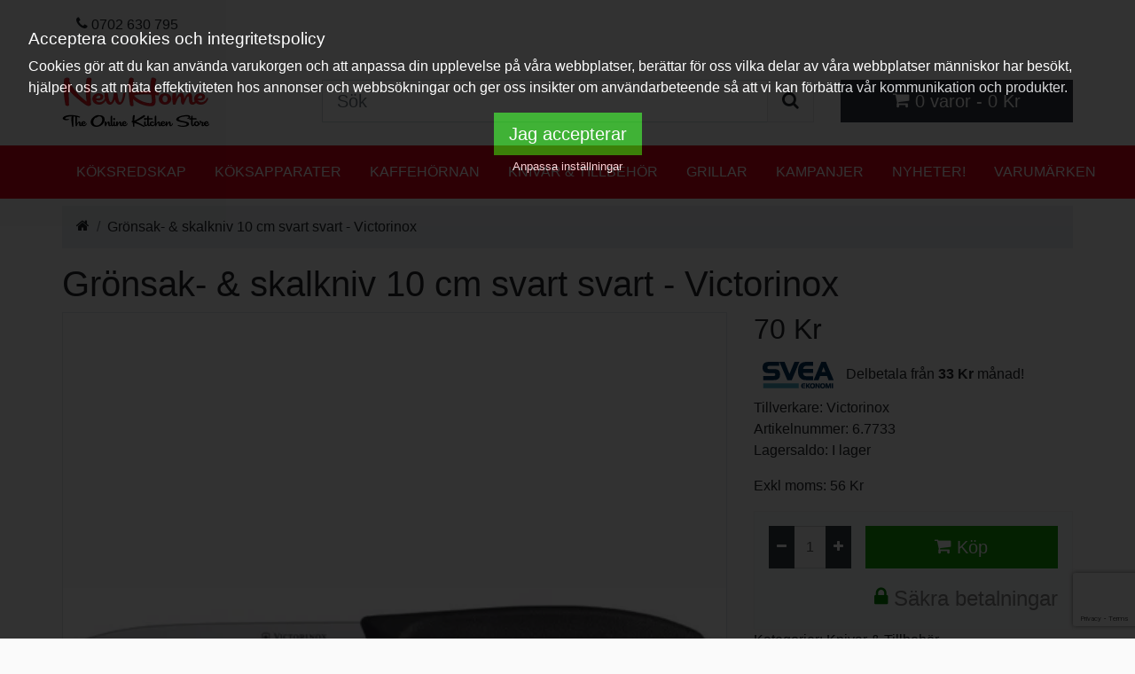

--- FILE ---
content_type: text/html; charset=utf-8
request_url: https://www.newhome.se/gronsak-skalkniv-10-cm-svart-victorinox
body_size: 13120
content:

<!doctype html>
<!--[if IE]><![endif]-->
<!--[if IE 8 ]><html dir="ltr" lang="sv" class="ie8"><![endif]-->
<!--[if IE 9 ]><html dir="ltr" lang="sv" class="ie9"><![endif]-->
<!--[if (gt IE 9)|!(IE)]><!-->
<html dir="ltr" lang="sv">
<!--<![endif]-->
<head>
<meta charset="UTF-8" />
<meta name="viewport" content="width=device-width, initial-scale=1"/>
<meta name="theme-color" content="#ffffff">
<link href="https://www.googletagmanager.com" rel="preconnect" crossorigin>
<link href="https://www.google-analytics.com" rel="preconnect" crossorigin>
<script type="text/javascript">
window.dataLayer = window.dataLayer || [];
window.dataLayer.push({AnalyticsID: 'UA-18425935-1' ,fb_product_catalog_id:'447210839327382',ConversionID:'1022520833',ConversionLabel:'2PrhCIvU8PgBEIHcyecD'});

var product=[];
var promo=[];
(function(e,t){typeof module!="undefined"&&module.exports?module.exports=t():typeof define=="function"&&define.amd?define(t):this[e]=t()})("$script",function(){function p(e,t){for(var n=0,i=e.length;n<i;++n)if(!t(e[n]))return r;return 1}function d(e,t){p(e,function(e){return t(e),1})}function v(e,t,n){function g(e){return e.call?e():u[e]}function y(){if(!--h){u[o]=1,s&&s();for(var e in f)p(e.split("|"),g)&&!d(f[e],g)&&(f[e]=[])}}e=e[i]?e:[e];var r=t&&t.call,s=r?t:n,o=r?e.join(""):t,h=e.length;return setTimeout(function(){d(e,function t(e,n){if(e===null)return y();!n&&!/^https?:\/\//.test(e)&&c&&(e=e.indexOf(".js")===-1?c+e+".js":c+e);if(l[e])return o&&(a[o]=1),l[e]==2?y():setTimeout(function(){t(e,!0)},0);l[e]=1,o&&(a[o]=1),m(e,y)})},0),v}function m(n,r){var i=e.createElement("script"),u;i.onload=i.onerror=i[o]=function(){if(i[s]&&!/^c|loade/.test(i[s])||u)return;i.onload=i[o]=null,u=1,l[n]=2,r()},i.async=1,i.src=h?n+(n.indexOf("?")===-1?"?":"&")+h:n,t.insertBefore(i,t.lastChild)}var e=document,t=e.getElementsByTagName("head")[0],n="string",r=!1,i="push",s="readyState",o="onreadystatechange",u={},a={},f={},l={},c,h;return v.get=m,v.order=function(e,t,n){(function r(i){i=e.shift(),e.length?v(i,r):v(i,t,n)})()},v.path=function(e){c=e},v.urlArgs=function(e){h=e},v.ready=function(e,t,n){e=e[i]?e:[e];var r=[];return!d(e,function(e){u[e]||r[i](e)})&&p(e,function(e){return u[e]})?t():!function(e){f[e]=f[e]||[],f[e][i](t),n&&n(r)}(e.join("|")),v},v.done=function(e){v([null],e)},v});

!function(c){"use strict";var e=function(e,t,n,r){var o,i=c.document,a=i.createElement("link");if(t)o=t;else{var d=(i.body||i.getElementsByTagName("head")[0]).childNodes;o=d[d.length-1]}var f=i.styleSheets;if(r)for(var l in r)r.hasOwnProperty(l)&&a.setAttribute(l,r[l]);a.rel="stylesheet",a.href=e,a.media="only x",function e(t){if(i.body)return t();setTimeout(function(){e(t)})}(function(){o.parentNode.insertBefore(a,t?o:o.nextSibling)});var s=function(e){for(var t=a.href,n=f.length;n--;)if(f[n].href===t)return e();setTimeout(function(){s(e)})};function u(){a.addEventListener&&a.removeEventListener("load",u),a.media=n||"all"}return a.addEventListener&&a.addEventListener("load",u),(a.onloadcssdefined=s)(u),a};"undefined"!=typeof exports?exports.loadCSS=e:c.loadCSS=e}("undefined"!=typeof global?global:this);
</script>
<!-- Google Tag Manager -->
<script>(function(w,d,s,l,i){w[l]=w[l]||[];w[l].push({'gtm.start':new Date().getTime(),event:'gtm.js'});var f=d.getElementsByTagName(s)[0],j=d.createElement(s),dl=l!='dataLayer'?'&l='+l:'';j.async=true;j.src='https://www.googletagmanager.com/gtm.js?id='+i+dl;f.parentNode.insertBefore(j,f);})(window,document,'script','dataLayer','GTM-MTXSRRM');</script>
<!-- End Google Tag Manager -->
<title>Köp Grönsak- & skalkniv 10 cm svart svart - Victorinox - 6.7733 | NewHome.se</title>
<base href="https://www.newhome.se/" />
<meta name="description" content="Letar du efter Grönsak- & skalkniv 10 cm svart svart - Victorinox - 6.7733? Vi har bra pris på Grönsak- & skalkniv 10 cm svart svart - Victorinox med ✅ Fri Frakt ✅ & Snabba Leveranser " />
<link href="/catalog/view/theme/bootstrap4_basic/stylesheet/main3.css" rel="stylesheet"/>
<script type="text/javascript">
$script.ready(['js'], function() {  
        $script('/catalog/view/theme/bootstrap4_basic/javascript/jquery.ez-plus.js','jquery.ez-plus.js');
        $script('/catalog/view/cookie/cookie.js','cookie.js');
  });
</script>
<script type="text/javascript">
    (function(c,l,a,r,i,t,y){
        c[a]=c[a]||function(){(c[a].q=c[a].q||[]).push(arguments)};
        t=l.createElement(r);t.async=1;t.src="https://www.clarity.ms/tag/"+i;
        y=l.getElementsByTagName(r)[0];y.parentNode.insertBefore(t,y);
    })(window, document, "clarity", "script", "eqnpbbfsvr");
</script>

<script>
loadCSS( "/catalog/view/cookie/cookie.css" );
//loadCSS("https://use.fontawesome.com/releases/v5.7.2/css/all.css",document.head.getElementsByTagName('base')[0]);
//loadCSS("https://fonts.googleapis.com/css?family=Nunito|Montserrat",document.head.getElementsByTagName('base')[0],"all",function() {console.log("Fonts loaded"); document.body.className += " fonts-loaded";});

</script>
<link href="https://www.newhome.se/gronsak-skalkniv-10-cm-svart-victorinox" rel="canonical" />
<link href="https://www.newhome.se/gronsak-skalkniv-10-cm-svart-victorinox/amp/" rel="amphtml" />
<script type="text/javascript"><!--
var options = {"text_view_all_results":"   Visa alla resultat   ","text_empty":"Det finns inga produkter som matchar din s\u00f6kning","module_live_search_show_image":"1","module_live_search_show_price":"1","module_live_search_show_description":"1","module_live_search_min_length":"3","module_live_search_show_add_button":"0"};
loadCSS("catalog/view/javascript/live_search/live_search.css",document.head.getElementsByTagName('base')[0]);
$script.ready(['common'], function() {  

$script('catalog/view/javascript/live_search/live_search.js', function() {  

LiveSearchJs.init(options);
  });
  });
--></script>

				<meta property="og:title" content="Köp Grönsak- & skalkniv 10 cm svart svart - Victorinox - 6.7733 | NewHome.se" >
                <meta property="og:description" content="Letar du efter Grönsak- & skalkniv 10 cm svart svart - Victorinox - 6.7733? Vi har bra pris på Grönsak- & skalkniv 10 cm svart svart - Victorinox med ✅ Fri Frakt ✅ & Snabba Leveranser " >
												<meta property="og:site_name" content="NewHome.se" >
				<!--meta-->
				                <meta property="og:url" content="https://www.newhome.se/gronsak-skalkniv-10-cm-svart-victorinox" >
                                <meta property="og:image" content="https://www.newhome.sehttps://www.newhome.se/ximage/w/600/h/315/catalog/victorinox/gronsak---skalkniv-10-cm-svart-67733.jpg" >
                                <meta property="og:image:width" content="600" >
                                <meta property="og:image:height" content="315" >
                                <meta property="product:price:amount" content="70.00" >
                                <meta property="product:price:currency" content="SEK" >
                                <meta property="og:type" content="product" >
                                
</head>
<body>
<!-- Google Tag Manager (noscript) -->
<noscript><iframe src="https://www.googletagmanager.com/ns.html?id=GTM-MTXSRRM" height="0" width="0" style="display:none;visibility:hidden"></iframe></noscript>
<!-- End Google Tag Manager (noscript) -->
   <nav class="navbar navbar-expand-lg navbar-light bg-light d-none d-md-flex" id="top">
    <div class="container-fluid"> 
    
    <ul id="top-links" class="nav float-right">
        <li class="nav-item"><a href="https://www.newhome.se/index.php?route=information/contact" class="nav-link"><i class="fa fa-phone"></i> <span class="d-none d-md-none d-lg-inline-block">0702 630 795</span></a></li>
             </ul>
    </div>
</nav>
<header>
  <div class="container-fluid">
    <div class="row">
      <div class="col-6 col-md-3 order-1">
        <div id="logo"><a href="https://www.newhome.se/"><img src="https://www.newhome.se/image/catalog/newhome.png" title="NewHome.se" alt="NewHome.se" class="img-fluid" /></a></div>
      </div>
      <div class="col-6 order-2 d-md-none">
      <ul class="icon-menu">
      <li>
          <a id="mobilecartbutton" href="#"><i class="fa fa-shopping-cart"></i></a>
      </li>

      <li>
          <a id="mobileopensearch" href="#"><i class="fa fa-search" ></i></a>  
      </li>

</ul></div>
      <div id="searchdiv" class="col-md-6 col-12 order-2 d-none d-md-flex align-self-center"><div id="search" class="input-group input-group-lg">
  <input type="text" name="search" value="" placeholder="Sök" class="form-control" />
  <span class="input-group-append">
    <button type="button" class="btn btn-light border"><i class="fa fa-search"></i></button>
  </span>
</div>
</div>
      <div class="col-md-3 col-6 order-12 align-self-center" id="cartwrapper"><div id="cart" class="mw-100">
  <button id="opencart" type="button" class="btn btn-dark btn-lg d-none d-md-block w-100"><i class="fa fa-shopping-cart"></i> <span id="cart-total" class="d-none d-md-inline">0 varor - 0 Kr</span></button>
  <div id="ocmenu" class="offcanvas">
      <button id="closecart" title="Stäng varukorg" type="button" class="btn btn-default navbar-btn float-right">
        <i class="fa fa-times"></i>
      </button>
      <div class="h4">Din varukorg!</div>

         
      <p class="text-center">Din varukorg är tom!</p>  
      </div>
</div>
</div>
      <script type="text/javascript">
      var el = document.getElementById("mobileopensearch");
      el.onclick = function(e) {e.preventDefault(); document.getElementById('searchdiv').classList.toggle('d-none');}
      </script>
    </div>
  </div>
</header>
<div class="scroll bg-menu">
  <nav id="menu" class="container-fluid flex navbar-expand">

                <span class="nav-item"><a href="https://www.newhome.se/koksredskap" class="nav-link">Köksredskap</a></span>
                <span class="nav-item"><a href="https://www.newhome.se/koksapparater" class="nav-link">Köksapparater</a></span>
                <span class="nav-item"><a href="https://www.newhome.se/kaffehornan" class="nav-link">Kaffehörnan</a></span>
                <span class="nav-item"><a href="https://www.newhome.se/knivar-och-tillbehor" class="nav-link">Knivar &amp; Tillbehör</a></span>
                <span class="nav-item"><a href="https://www.newhome.se/grillar-kategori" class="nav-link">Grillar</a></span>
                <span class="nav-item"><a href="https://www.newhome.se/index.php?route=product/special" class="nav-link">Kampanjer</a></span>
                <span class="nav-item"><a href="https://www.newhome.se/index.php?route=product/news" class="nav-link">Nyheter!</a></span>
                <span class="nav-item"><a href="https://www.newhome.se/index.php?route=product/manufacturer" class="nav-link">Varumärken</a></span>
        </nav>
</div>


<div id="product-product" class="container-fluid">
    <nav aria-label="breadcrumb">
    <ol class="breadcrumb">
            <li class="breadcrumb-item"><a href="https://www.newhome.se/"><i class="fa fa-home"></i></a></li>
            <li class="breadcrumb-item" aria-current="page"><a href="https://www.newhome.se/gronsak-skalkniv-10-cm-svart-victorinox">Grönsak- & skalkniv 10 cm svart svart - Victorinox</a></li>
          </ol>
  </nav>
  <div class="row">
                <div id="content" class="col-sm-12">
      <div class=""><h1>Grönsak- & skalkniv 10 cm svart svart - Victorinox</h1></div>
      <div class="row">                         <div class="col-md-8"> 
                    <ul id="moreimages" class="thumbnails">
                        <li><img id="thumb" class="img-fluid border lazyload mb-2 w-100" data-zoom-image="https://www.newhome.se/ximage/w/1200/h/1200/catalog/victorinox/gronsak---skalkniv-10-cm-svart-67733.jpg" src="[data-uri]" data-src="https://www.newhome.se/ximage/w/500/h/500/catalog/victorinox/gronsak---skalkniv-10-cm-svart-67733.jpg" title="Victorinox Grönsak- & skalkniv 10 cm svart svart - Victorinox" data-caption="Grönsak- & skalkniv 10 cm svart svart - Victorinox" alt="Victorinox Grönsak- & skalkniv 10 cm svart svart - Victorinox"/>
              <p>Grönsak- & skalkniv 10 cm svart svart - Victorinox</p></li>
               <li class="image-additional"><a href="#" data-image="https://www.newhome.se/ximage/w/500/h/500/catalog/victorinox/gronsak---skalkniv-10-cm-svart-67733.jpg" data-zoom-image="https://www.newhome.se/ximage/w/1200/h/1200/catalog/victorinox/gronsak---skalkniv-10-cm-svart-67733.jpg" title="Grönsak- & skalkniv 10 cm svart svart - Victorinox"> <img class="lazyload img-thumbnail" src="[data-uri]" data-src="https://www.newhome.se/ximage/w/74/h/74/catalog/victorinox/gronsak---skalkniv-10-cm-svart-67733.jpg" title="Grönsak- & skalkniv 10 cm svart svart - Victorinox" alt="Grönsak- & skalkniv 10 cm svart svart - Victorinox" /></a></li>
                                                 </ul>
              
                          <script type="text/javascript">
            loadCSS("https://cdnjs.cloudflare.com/ajax/libs/fancybox/3.5.7/jquery.fancybox.min.css",document.head.getElementsByTagName('base')[0]);
            $script.ready('js',function(){
            $script("https://cdnjs.cloudflare.com/ajax/libs/fancybox/3.5.7/jquery.fancybox.min.js",'fancybox');
            });
                </script>
                <ul class="thumbnails">
                                       
      
                    </ul>
            
     
                  </div>
      
                                <div class="col-md-4">
                        
            <h2>70 Kr</h2>            
                        <!--svea price-->
<div class="svea">

<img src="//cdn.svea.com/sveaekonomi/rgb_ekonomi_small.png" class="svea_image"/>
Delbetala från
<strong>33  Kr</strong> månad!
</div>
           

          <ul class="list-unstyled">
                        <li>Tillverkare: <a href="https://www.newhome.se/varumarke/victorinox">Victorinox</a></li>
                        
            <li>Artikelnummer: 6.7733</li>
                        <li>Lagersaldo: I lager</li>
  
          </ul>
                    <ul class="list-unstyled">

                        <li><span class="disabled">Exkl moms: 56 Kr</span></li>
                                              </ul>
                    <div id="product">                         <div class="card card-body p-3 bg-light">

          <div class="input-group mb-3">
          <div class="input-group-prepend">
              <button class="btn btn-dark btn-sm" id="minus-btn"><i class="fa fa-minus"></i></button>
          </div>
          <input type="text" name="quantity" id="input-quantity" class="" size="2" value="1" disabled="disabled"/>
           <input type="hidden" name="product_id" value="21688" />
          <div class="input-group-append">
              <button class="btn btn-dark btn-sm" id="plus-btn"><i class="fa fa-plus"></i></button>
          </div>
           <div class="cartbutton">
              <button type="button" id="button-cart" data-loading-text="Laddar ..." class="btn btn-primary btn-lg"><i class="fa fa-shopping-cart"></i> Köp</button>
            </div>
          </div>
          <div>
          <div class="grey"><i class="fa fa-lock green"></i>&nbsp;Säkra betalningar</div>
          </div>
                       
            </div>
             
                          Kategorier:
                             <a href="https://www.newhome.se/knivar-och-tillbehor" title="Knivar &amp; Tillbehör">Knivar &amp; Tillbehör</a>
                          
            
        

          </div>
                          <div class="row usp">
          <div class="col-6">
          
                            <i class="fa fa-truck"></i>
 <span>Fri frakt över 999kr</span>
                       
          </div>
          <div class="col-6">
            <i class="fa fa-check"></i>
            <span>Alltid öppet köp i 30 dagar</span>
          </div>
          <div class="col-6">
            <i class="fa fa-gift"></i>
             <span>Alla kunder får 50kr i rabatt på nästa köp!</span>
          </div>        
          <div class="col-6">
            <i class="fa fa-info-circle orange"></i>
            <span>Lagersaldo: I lager</span>
          </div>

          </div>
         
        </div>
      </div>
    </div>
    <div class="col-12">
      <h2>Beskrivning</h2>
      <h2>Grönsak- & skalkniv 10 cm svart Svart</h2><br/>Grönsak- & skalkniv 10cm svart handtag, vågig & rund spets
      </div>
           <!--document-->
             <!--//document-->

         
            <div class="col-12 mb-3 card mt-3 pb-3 pt-3" id="tab-review">
        <form id="form-review">
          <h2 id="review_write">Skriv en recension</h2>
                          <div id="review_wrapper" class="d-none">
                  <div class="form-group required">            
                      <label class="col-form-label" for="input-name">Ditt namn</label>
                      <input type="text" name="name" value="" id="input-name" class="form-control" />              
                  </div>
                  <div class="form-group required">
                  
                      <label class="col-form-label" for="input-review">Din recension</label>
                      <textarea name="text" rows="5" id="input-review" class="form-control"></textarea>
                      <div class="form-text"><span class="text-danger">OBS:</span> HTML kod översätts inte!</div>
                  
                  </div>
                  <div class="form-group required">
                  
                      <label class="col-form-label">Betyg</label>
                      &nbsp;&nbsp;&nbsp; Dålig&nbsp;
                      <input type="radio" name="rating" value="1" />
                      &nbsp;
                      <input type="radio" name="rating" value="2" />
                      &nbsp;
                      <input type="radio" name="rating" value="3" />
                      &nbsp;
                      <input type="radio" name="rating" value="4" />
                      &nbsp;
                      <input type="radio" name="rating" value="5" />
                      &nbsp;Bra
                  </div>
                  <script src="https://www.google.com/recaptcha/api.js?render=6LfyztoUAAAAAN22HVJFBlnXdL25vIYESdw9Wfdg"></script>

<script type="text/javascript">
    !function reCaptcha3() {
        grecaptcha.ready(function() {
            grecaptcha.execute('6LfyztoUAAAAAN22HVJFBlnXdL25vIYESdw9Wfdg', {action:'validate_captcha'})
                .then(function(token) {
                    document.getElementById('g-recaptcha-response').value = token;
                });
        });
    }();
</script>


<fieldset class="d-none">
    <div class="form-group required">

            <div class="col-sm-12">
                <input type="hidden" id="g-recaptcha-response" name="g-recaptcha-response">
                <input type="hidden" name="action" value="validate_captcha">
                 
            </div>
    </div>
</fieldset>



                  <div class="buttons clearfix">
                    <div class="pull-right">
                      <button type="button" id="button-review" data-loading-text="Laddar ..." class="btn btn-lg btn-primary"> Skicka Recension</button>
                    </div>
                  </div>
               </div>
           
        </form>
      </div>
         
   <!-- faq -->
         <!-- // faq end-->
     
            </div>
      <!-- start content bottom -->
<!--cookie-->
<script>
$script.ready(['cookie.js'], function() {
    $.gdprcookie({
        title: "Acceptera cookies och integritetspolicy",
        message: "Cookies gör att du kan använda varukorgen och att anpassa din upplevelse på våra webbplatser, berättar för oss vilka delar av våra webbplatser människor har besökt, hjälper oss att mäta effektiviteten hos annonser och webbsökningar och ger oss insikter om användarbeteende så att vi kan förbättra vår kommunikation och produkter.",
        delay: 600,
        expires: 30,
        acceptBtnLabel: "Jag accepterar",
        advancedBtnLabel: "Anpassa inställningar",
    });
    
    $(document.body)
        .on("gdpr:show", function() {
            console.log("Cookie dialog is shown");
        })
        .on("gdpr:accept", function() {
            var preferences = $.gdprcookie.preference();
            console.log("Preferences saved:", preferences);
            handleprefs(preferences);
        })
        .on("gdpr:advanced", function() {
            console.log("Advanced button was pressed");
        });

var preferences = $.gdprcookie.preference();
handleprefs(preferences);



    function handleprefs(p) {
       // console.log("prefs handled");
        var mySet = new Set(p);
    if (mySet.has('marketing')=== true) 
    {
        const marketingevent = new Event('marketing');
        window.dispatchEvent(marketingevent);
        dataLayer.push({
                            event: "marketing_consent_given"
                        });
        //console.log("This should run because marketing is accepted.");
    }
     if (mySet.has('analytics')=== true) 
    {
        const analyticsevent = new Event('analytics');
        window.dispatchEvent(analyticsevent);
        dataLayer.push({
                            event: "analytics_consent_given"
                        });
        //console.log("This should run because marketing is accepted.");
    }

    }
});
</script>
<!-- end cookie -->
    <h3>Andra kunder köpte också</h3>
<div class="row  ">

   
<div class="col-md-3 col-6 mb-3">
  <div class="product-card">
      <div class="product-image">
    <a href="https://www.newhome.se/victorinoix-groensakskniv-spetsig-vagig-8-cm-5-0433">
   <img src="[data-uri]" data-src="https://www.newhome.se/ximage/w/200/h/200/catalog/0/juni/victorinox-standart-8sm-5-0433.jpg" alt="Victorinoix Grönsakskniv, spetsig -vågig 8 cm 5,0433" title="Victorinoix Grönsakskniv, spetsig -vågig 8 cm 5,0433" class="lazyload card-img-top" />
  
   
    </a>
  </div>
  <div class="product-info text-center">
        <div class="h5 card-title"><a href="https://www.newhome.se/victorinoix-groensakskniv-spetsig-vagig-8-cm-5-0433">Victorinoix Grönsakskniv, spetsig -vågig 8 cm 5,0433</a></div>

        <div style="display: inline-block">
  <div class="stars">
                         <span class="star"><svg><use xlink:href="#star"></use></svg></span>
                                <span class="star"><svg><use xlink:href="#star"></use></svg></span>
                                <span class="star"><svg><use xlink:href="#star"></use></svg></span>
                                <span class="star"><svg><use xlink:href="#star"></use></svg></span>
                                <span class="star"><svg><use xlink:href="#star"></use></svg></span>
                </div>
</div>
         </div>
  
  <div class="price-wrap text-center">
                           <span class="price-new">99 Kr</span>
                              
      </div> <!-- price-wrap.// -->

<div class="">
<div class="btn-group w-100 p-3">
   <button class="btn w-100 btn-outline-secondary" type="button" onclick="cart.add('37095', '1');"><i class="fa fa-shopping-cart"></i> <span class="hidden-xs hidden-sm hidden-md">Köp</span></button>
     </div>
</div>
      

</div>
</div>

</div> <!-- row.// -->

<!-- latest module -->
<h3>Nya varor!</h3>
<div class="row   scroll-md">

   
<div class="col-md-3 col-6 mb-3">
  <div class="product-card">
        <div class="r-wrap"><div class="ribbon">Nyhet!</div></div>
      <div class="product-image">
    <a href="https://www.newhome.se/isi-reservdel-patronhallare-till-gaspatron">
   <img src="[data-uri]" data-src="https://www.newhome.se/ximage/w/200/h/200/catalog/iSi_Graddpatron.jpg" alt="iSi Reservdel Patronhållare till gaspatron" title="iSi Reservdel Patronhållare till gaspatron" class="lazyload card-img-top" width="200" height="200"/>
  
   
    </a>
  </div>
  <div class="product-info text-center">
        <div class="h5 card-title"><a href="https://www.newhome.se/isi-reservdel-patronhallare-till-gaspatron">iSi Reservdel Patronhållare till gaspatron</a></div>

        <div style="display: inline-block">
  <div class="stars">
                         <span class="star"><svg><use xlink:href="#star"></use></svg></span>
                                <span class="star"><svg><use xlink:href="#star"></use></svg></span>
                                <span class="star"><svg><use xlink:href="#star"></use></svg></span>
                                <span class="star"><svg><use xlink:href="#star"></use></svg></span>
                                <span class="star"><svg><use xlink:href="#star"></use></svg></span>
                </div>
</div>
         </div>
  
  <div class="price-wrap text-center">
                           <span class="price-new">150 Kr</span>
                              
      </div> <!-- price-wrap.// -->

<div class="">
<div class="btn-group w-100 p-3">
   <button class="btn w-100 btn-outline-secondary" type="button" onclick="cart.add('39004', '1');"><i class="fa fa-shopping-cart"></i> <span class="hidden-xs hidden-sm hidden-md">Köp</span></button>
     </div>
</div>
      

</div>
</div>

<div class="col-md-3 col-6 mb-3">
  <div class="product-card">
        <div class="r-wrap"><div class="ribbon">Kampanj</div></div>
       <div class="product-image">
    <a href="https://www.newhome.se/luigi-bormioli-elixir-oljeset-4-delar">
   <img src="[data-uri]" data-src="https://www.newhome.se/ximage/w/200/h/200/catalog/390banner/12401-01.jpg" alt="Luigi Bormioli Elixir oljeset 4 delar." title="Luigi Bormioli Elixir oljeset 4 delar." class="lazyload card-img-top" width="200" height="200"/>
  
   
    </a>
  </div>
  <div class="product-info text-center">
        <div class="h5 card-title"><a href="https://www.newhome.se/luigi-bormioli-elixir-oljeset-4-delar">Luigi Bormioli Elixir oljeset 4 delar.</a></div>

        <div style="display: inline-block">
  <div class="stars">
                         <span class="star"><svg><use xlink:href="#star"></use></svg></span>
                                <span class="star"><svg><use xlink:href="#star"></use></svg></span>
                                <span class="star"><svg><use xlink:href="#star"></use></svg></span>
                                <span class="star"><svg><use xlink:href="#star"></use></svg></span>
                                <span class="star"><svg><use xlink:href="#star"></use></svg></span>
                </div>
</div>
         </div>
  
  <div class="price-wrap text-center">
                           <span class="price-new rabatt">563 Kr</span><span class="price-old">945 Kr</span>
                              
      </div> <!-- price-wrap.// -->

<div class="">
<div class="btn-group w-100 p-3">
   <button class="btn w-100 btn-outline-secondary" type="button" onclick="cart.add('39002', '1');"><i class="fa fa-shopping-cart"></i> <span class="hidden-xs hidden-sm hidden-md">Köp</span></button>
     </div>
</div>
      

</div>
</div>

<div class="col-md-3 col-6 mb-3">
  <div class="product-card">
        <div class="r-wrap"><div class="ribbon">Kampanj</div></div>
       <div class="product-image">
    <a href="https://www.newhome.se/ankarsrum-electrolux-original-ankarsrum-assistent-kniv-till-kvarnmodell-10-tillverkad-fran-1978-och-framat">
   <img src="[data-uri]" data-src="https://www.newhome.se/ximage/w/200/h/200/catalog/0Frö/kniv ankarsrum.jpg" alt="Ankarsrum - Electrolux Original Ankarsrum / Assistent Kniv till kvarnmodell 10, tillverkad från 1978 och framåt." title="Ankarsrum - Electrolux Original Ankarsrum / Assistent Kniv till kvarnmodell 10, tillverkad från 1978 och framåt." class="lazyload card-img-top" width="200" height="200"/>
  
   
    </a>
  </div>
  <div class="product-info text-center">
        <div class="h5 card-title"><a href="https://www.newhome.se/ankarsrum-electrolux-original-ankarsrum-assistent-kniv-till-kvarnmodell-10-tillverkad-fran-1978-och-framat">Ankarsrum - Electrolux Original Ankarsrum / Assistent Kniv till kvarnmodell 10, tillverkad från 1978 och framåt.</a></div>

        <div style="display: inline-block">
  <div class="stars">
                         <span class="star"><svg><use xlink:href="#star"></use></svg></span>
                                <span class="star"><svg><use xlink:href="#star"></use></svg></span>
                                <span class="star"><svg><use xlink:href="#star"></use></svg></span>
                                <span class="star"><svg><use xlink:href="#star"></use></svg></span>
                                <span class="star"><svg><use xlink:href="#star"></use></svg></span>
                </div>
</div>
         </div>
  
  <div class="price-wrap text-center">
                           <span class="price-new rabatt">175 Kr</span><span class="price-old">250 Kr</span>
                              
      </div> <!-- price-wrap.// -->

<div class="">
<div class="btn-group w-100 p-3">
   <button class="btn w-100 btn-outline-secondary" type="button" onclick="cart.add('39001', '1');"><i class="fa fa-shopping-cart"></i> <span class="hidden-xs hidden-sm hidden-md">Köp</span></button>
     </div>
</div>
      

</div>
</div>

<div class="col-md-3 col-6 mb-3">
  <div class="product-card">
      <div class="product-image">
    <a href="https://www.newhome.se/gaggia-classic-gt-gt0131-219309649">
   <img src="[data-uri]" data-src="https://www.newhome.se/ximage/w/200/h/200/catalog/gaggia/gaggia-classic-gt-gt0131-219309649.png" alt="Gaggia classic gt - gt0131" title="Gaggia classic gt - gt0131" class="lazyload card-img-top" width="200" height="200"/>
  
   
    </a>
  </div>
  <div class="product-info text-center">
        <div class="h5 card-title"><a href="https://www.newhome.se/gaggia-classic-gt-gt0131-219309649">Gaggia classic gt - gt0131</a></div>

        <div style="display: inline-block">
  <div class="stars">
                         <span class="star"><svg><use xlink:href="#star"></use></svg></span>
                                <span class="star"><svg><use xlink:href="#star"></use></svg></span>
                                <span class="star"><svg><use xlink:href="#star"></use></svg></span>
                                <span class="star"><svg><use xlink:href="#star"></use></svg></span>
                                <span class="star"><svg><use xlink:href="#star"></use></svg></span>
                </div>
</div>
         </div>
  
  <div class="price-wrap text-center">
                           <span class="price-new">19 395 Kr</span>
                              
      </div> <!-- price-wrap.// -->

<div class="">
<div class="btn-group w-100 p-3">
   <button class="btn w-100 btn-outline-secondary" type="button" onclick="cart.add('38992', '1');"><i class="fa fa-shopping-cart"></i> <span class="hidden-xs hidden-sm hidden-md">Köp</span></button>
     </div>
</div>
      

</div>
</div>

<div class="col-md-3 col-6 mb-3">
  <div class="product-card">
      <div class="product-image">
    <a href="https://www.newhome.se/gaggia-classic-e24-ss-e24111020x-218976553">
   <img src="[data-uri]" data-src="https://www.newhome.se/ximage/w/200/h/200/catalog/gaggia/gaggia-classic-e24-ss-e24111020x-218976553.png" alt="Gaggia classic e24 ss - e24111020x" title="Gaggia classic e24 ss - e24111020x" class="lazyload card-img-top" width="200" height="200"/>
  
   
    </a>
  </div>
  <div class="product-info text-center">
        <div class="h5 card-title"><a href="https://www.newhome.se/gaggia-classic-e24-ss-e24111020x-218976553">Gaggia classic e24 ss - e24111020x</a></div>

        <div style="display: inline-block">
  <div class="stars">
                         <span class="star"><svg><use xlink:href="#star"></use></svg></span>
                                <span class="star"><svg><use xlink:href="#star"></use></svg></span>
                                <span class="star"><svg><use xlink:href="#star"></use></svg></span>
                                <span class="star"><svg><use xlink:href="#star"></use></svg></span>
                                <span class="star"><svg><use xlink:href="#star"></use></svg></span>
                </div>
</div>
         </div>
  
  <div class="price-wrap text-center">
                           <span class="price-new">6 785 Kr</span>
                              
      </div> <!-- price-wrap.// -->

<div class="">
<div class="btn-group w-100 p-3">
   <button class="btn w-100 btn-outline-secondary" type="button" onclick="cart.add('38991', '1');"><i class="fa fa-shopping-cart"></i> <span class="hidden-xs hidden-sm hidden-md">Köp</span></button>
     </div>
</div>
      

</div>
</div>

<div class="col-md-3 col-6 mb-3">
  <div class="product-card">
      <div class="product-image">
    <a href="https://www.newhome.se/mason-cash-husdjurskal-reactive-mason-och-cash-mc2030482">
   <img src="[data-uri]" data-src="https://www.newhome.se/ximage/w/200/h/200/catalog/mason--cash/husdjurskal-reactive-mason-och-cash-mc2030482.png" alt="Mason &amp; cash husdjurskål reactive mason och cash" title="Mason &amp; cash husdjurskål reactive mason och cash" class="lazyload card-img-top" width="200" height="200"/>
  
   
    </a>
  </div>
  <div class="product-info text-center">
        <div class="h5 card-title"><a href="https://www.newhome.se/mason-cash-husdjurskal-reactive-mason-och-cash-mc2030482">Mason &amp; cash husdjurskål reactive mason och cash</a></div>

        <div style="display: inline-block">
  <div class="stars">
                         <span class="star"><svg><use xlink:href="#star"></use></svg></span>
                                <span class="star"><svg><use xlink:href="#star"></use></svg></span>
                                <span class="star"><svg><use xlink:href="#star"></use></svg></span>
                                <span class="star"><svg><use xlink:href="#star"></use></svg></span>
                                <span class="star"><svg><use xlink:href="#star"></use></svg></span>
                </div>
</div>
         </div>
  
  <div class="price-wrap text-center">
                           <span class="price-new">249 Kr</span>
                              
      </div> <!-- price-wrap.// -->

<div class="">
<div class="btn-group w-100 p-3">
   <button class="btn w-100 btn-outline-secondary" type="button" onclick="cart.add('37613', '1');"><i class="fa fa-shopping-cart"></i> <span class="hidden-xs hidden-sm hidden-md">Köp</span></button>
     </div>
</div>
      

</div>
</div>

<div class="col-md-3 col-6 mb-3">
  <div class="product-card">
      <div class="product-image">
    <a href="https://www.newhome.se/scandinavian-home-scandinavian-home-sittunderlag-2-pack-ull-170001">
   <img src="[data-uri]" data-src="https://www.newhome.se/ximage/w/200/h/200/catalog/scandinavian-home/scandinavian-home-sittunderlag-2-pack-ull-170001.png" alt="Scandinavian home scandinavian home sittunderlag 2-pack ull" title="Scandinavian home scandinavian home sittunderlag 2-pack ull" class="lazyload card-img-top" width="200" height="200"/>
  
   
    </a>
  </div>
  <div class="product-info text-center">
        <div class="h5 card-title"><a href="https://www.newhome.se/scandinavian-home-scandinavian-home-sittunderlag-2-pack-ull-170001">Scandinavian home scandinavian home sittunderlag 2-pack ull</a></div>

        <div style="display: inline-block">
  <div class="stars">
                         <span class="star"><svg><use xlink:href="#star"></use></svg></span>
                                <span class="star"><svg><use xlink:href="#star"></use></svg></span>
                                <span class="star"><svg><use xlink:href="#star"></use></svg></span>
                                <span class="star"><svg><use xlink:href="#star"></use></svg></span>
                                <span class="star"><svg><use xlink:href="#star"></use></svg></span>
                </div>
</div>
         </div>
  
  <div class="price-wrap text-center">
                           <span class="price-new">289 Kr</span>
                              
      </div> <!-- price-wrap.// -->

<div class="">
<div class="btn-group w-100 p-3">
   <button class="btn w-100 btn-outline-secondary" type="button" onclick="cart.add('37608', '1');"><i class="fa fa-shopping-cart"></i> <span class="hidden-xs hidden-sm hidden-md">Köp</span></button>
     </div>
</div>
      

</div>
</div>

<div class="col-md-3 col-6 mb-3">
  <div class="product-card">
      <div class="product-image">
    <a href="https://www.newhome.se/scandinavian-home-grillgaffel-2-pack-teleskop-home-146004">
   <img src="[data-uri]" data-src="https://www.newhome.se/ximage/w/200/h/200/catalog/scandinavian-home/grillgaffel-2-pack-teleskop-home-146004.png" alt="Scandinavian home grillgaffel 2-pack teleskop home" title="Scandinavian home grillgaffel 2-pack teleskop home" class="lazyload card-img-top" width="200" height="200"/>
  
   
    </a>
  </div>
  <div class="product-info text-center">
        <div class="h5 card-title"><a href="https://www.newhome.se/scandinavian-home-grillgaffel-2-pack-teleskop-home-146004">Scandinavian home grillgaffel 2-pack teleskop home</a></div>

        <div style="display: inline-block">
  <div class="stars">
                         <span class="star"><svg><use xlink:href="#star"></use></svg></span>
                                <span class="star"><svg><use xlink:href="#star"></use></svg></span>
                                <span class="star"><svg><use xlink:href="#star"></use></svg></span>
                                <span class="star"><svg><use xlink:href="#star"></use></svg></span>
                                <span class="star"><svg><use xlink:href="#star"></use></svg></span>
                </div>
</div>
         </div>
  
  <div class="price-wrap text-center">
                           <span class="price-new">249 Kr</span>
                              
      </div> <!-- price-wrap.// -->

<div class="">
<div class="btn-group w-100 p-3">
   <button class="btn w-100 btn-outline-secondary" type="button" onclick="cart.add('37601', '1');"><i class="fa fa-shopping-cart"></i> <span class="hidden-xs hidden-sm hidden-md">Köp</span></button>
     </div>
</div>
      

</div>
</div>

<div class="col-md-3 col-6 mb-3">
  <div class="product-card">
      <div class="product-image">
    <a href="https://www.newhome.se/scandinavian-home-scandinavian-home-grillhalster-krom-146003">
   <img src="[data-uri]" data-src="https://www.newhome.se/ximage/w/200/h/200/catalog/scandinavian-home/scandinavian-home-grillhalster-krom-146003.png" alt="Scandinavian home scandinavian home grillhalster krom" title="Scandinavian home scandinavian home grillhalster krom" class="lazyload card-img-top" width="200" height="200"/>
  
   
    </a>
  </div>
  <div class="product-info text-center">
        <div class="h5 card-title"><a href="https://www.newhome.se/scandinavian-home-scandinavian-home-grillhalster-krom-146003">Scandinavian home scandinavian home grillhalster krom</a></div>

        <div style="display: inline-block">
  <div class="stars">
                         <span class="star"><svg><use xlink:href="#star"></use></svg></span>
                                <span class="star"><svg><use xlink:href="#star"></use></svg></span>
                                <span class="star"><svg><use xlink:href="#star"></use></svg></span>
                                <span class="star"><svg><use xlink:href="#star"></use></svg></span>
                                <span class="star"><svg><use xlink:href="#star"></use></svg></span>
                </div>
</div>
         </div>
  
  <div class="price-wrap text-center">
                           <span class="price-new">169 Kr</span>
                              
      </div> <!-- price-wrap.// -->

<div class="">
<div class="btn-group w-100 p-3">
   <button class="btn w-100 btn-outline-secondary" type="button" onclick="cart.add('37599', '1');"><i class="fa fa-shopping-cart"></i> <span class="hidden-xs hidden-sm hidden-md">Köp</span></button>
     </div>
</div>
      

</div>
</div>

<div class="col-md-3 col-6 mb-3">
  <div class="product-card">
      <div class="product-image">
    <a href="https://www.newhome.se/scandinavian-home-scandinavian-home-grillgallerrengorare-magic-tra-146001">
   <img src="[data-uri]" data-src="https://www.newhome.se/ximage/w/200/h/200/catalog/scandinavian-home/scandinavian-home-grillgallerrengorare-magic-tra-146001.png" alt="Scandinavian home scandinavian home grillgallerrengörare magic trä" title="Scandinavian home scandinavian home grillgallerrengörare magic trä" class="lazyload card-img-top" width="200" height="200"/>
  
   
    </a>
  </div>
  <div class="product-info text-center">
        <div class="h5 card-title"><a href="https://www.newhome.se/scandinavian-home-scandinavian-home-grillgallerrengorare-magic-tra-146001">Scandinavian home scandinavian home grillgallerrengörare magic trä</a></div>

        <div style="display: inline-block">
  <div class="stars">
                         <span class="star"><svg><use xlink:href="#star"></use></svg></span>
                                <span class="star"><svg><use xlink:href="#star"></use></svg></span>
                                <span class="star"><svg><use xlink:href="#star"></use></svg></span>
                                <span class="star"><svg><use xlink:href="#star"></use></svg></span>
                                <span class="star"><svg><use xlink:href="#star"></use></svg></span>
                </div>
</div>
         </div>
  
  <div class="price-wrap text-center">
                           <span class="price-new">299 Kr</span>
                              
      </div> <!-- price-wrap.// -->

<div class="">
<div class="btn-group w-100 p-3">
   <button class="btn w-100 btn-outline-secondary" type="button" onclick="cart.add('37600', '1');"><i class="fa fa-shopping-cart"></i> <span class="hidden-xs hidden-sm hidden-md">Köp</span></button>
     </div>
</div>
      

</div>
</div>

<div class="col-md-3 col-6 mb-3">
  <div class="product-card">
      <div class="product-image">
    <a href="https://www.newhome.se/scandinavian-home-scandinavian-home-grillvante-vintage-denim-senap-142902">
   <img src="[data-uri]" data-src="https://www.newhome.se/ximage/w/200/h/200/catalog/scandinavian-home/scandinavian-home-grillvante-vintage-denim-senap-142902.png" alt="Scandinavian home scandinavian home grillvante vintage denim senap" title="Scandinavian home scandinavian home grillvante vintage denim senap" class="lazyload card-img-top" width="200" height="200"/>
  
   
    </a>
  </div>
  <div class="product-info text-center">
        <div class="h5 card-title"><a href="https://www.newhome.se/scandinavian-home-scandinavian-home-grillvante-vintage-denim-senap-142902">Scandinavian home scandinavian home grillvante vintage denim senap</a></div>

        <div style="display: inline-block">
  <div class="stars">
                         <span class="star"><svg><use xlink:href="#star"></use></svg></span>
                                <span class="star"><svg><use xlink:href="#star"></use></svg></span>
                                <span class="star"><svg><use xlink:href="#star"></use></svg></span>
                                <span class="star"><svg><use xlink:href="#star"></use></svg></span>
                                <span class="star"><svg><use xlink:href="#star"></use></svg></span>
                </div>
</div>
         </div>
  
  <div class="price-wrap text-center">
                           <span class="price-new">429 Kr</span>
                              
      </div> <!-- price-wrap.// -->

<div class="">
<div class="btn-group w-100 p-3">
   <button class="btn w-100 btn-outline-secondary" type="button" onclick="cart.add('37598', '1');"><i class="fa fa-shopping-cart"></i> <span class="hidden-xs hidden-sm hidden-md">Köp</span></button>
     </div>
</div>
      

</div>
</div>

<div class="col-md-3 col-6 mb-3">
  <div class="product-card">
      <div class="product-image">
    <a href="https://www.newhome.se/pintinox-wokpanna-kolstal-24-excalibur-pintinox-476003">
   <img src="[data-uri]" data-src="https://www.newhome.se/ximage/w/200/h/200/catalog/pintinox/wokpanna-kolstal-24-excalibur-pintinox-476003.png" alt="Pintinox wokpanna kolstål 24 excalibur pintinox" title="Pintinox wokpanna kolstål 24 excalibur pintinox" class="lazyload card-img-top" width="200" height="200"/>
  
   
    </a>
  </div>
  <div class="product-info text-center">
        <div class="h5 card-title"><a href="https://www.newhome.se/pintinox-wokpanna-kolstal-24-excalibur-pintinox-476003">Pintinox wokpanna kolstål 24 excalibur pintinox</a></div>

        <div style="display: inline-block">
  <div class="stars">
                         <span class="star"><svg><use xlink:href="#star"></use></svg></span>
                                <span class="star"><svg><use xlink:href="#star"></use></svg></span>
                                <span class="star"><svg><use xlink:href="#star"></use></svg></span>
                                <span class="star"><svg><use xlink:href="#star"></use></svg></span>
                                <span class="star"><svg><use xlink:href="#star"></use></svg></span>
                </div>
</div>
         </div>
  
  <div class="price-wrap text-center">
                           <span class="price-new">899 Kr</span>
                              
      </div> <!-- price-wrap.// -->

<div class="">
<div class="btn-group w-100 p-3">
   <button class="btn w-100 btn-outline-secondary" type="button" onclick="cart.add('37578', '1');"><i class="fa fa-shopping-cart"></i> <span class="hidden-xs hidden-sm hidden-md">Köp</span></button>
     </div>
</div>
      

</div>
</div>

</div> <!-- row.// -->

<!-- end content bottom -->
  
      
    
  
</div>
<nav id="bottombar" class="navbar navbar-dark bg-light fixed-bottom border-top d-none">
  <div class="container-fluid">
    <h3 class="w-50 sb">Grönsak- & skalkniv 10 cm svart svart - Victorinox</h3>
      <button type="button" onclick="cart.add('21688', '1');" data-loading-text="Laddar ..." class="btn btn-primary btn-lg"><i class="fa fa-shopping-cart pr-2"></i>Köp</button>
  </div>
</nav>

<script type="text/javascript"><!--
var product_id=21688;

var bb = document.getElementById('bottombar'); // bottombar
var buttoncart = document.getElementById('button-cart');


 document.getElementById('review_write').addEventListener('click', function (e) {
  document.getElementById('review_wrapper').classList.toggle('d-none');
 }
  );

$script.ready('common',function(){

window.addEventListener('scroll', function (event) {
  if (isInViewport(buttoncart)) { bb.classList.add('d-none');}
  else { bb.classList.remove('d-none');}
  },false);

});

$script.ready('js',function(){
  /* minus + plus pn product pages */
    document.getElementById('plus-btn').addEventListener('click', function (e)
    {
      var elm = document.getElementById('input-quantity');
      var count =elm.value;
      count++;
      elm.value = count;
    }
      );

    document.getElementById('minus-btn').addEventListener('click', function (e)
    {
      var elm = document.getElementById('input-quantity');
      var count =elm.value;
      if (count > 1) 
      {
        count--;
        elm.value = count;
      }
      }
      );


$('select[name=\'recurring_id\'], input[name="quantity"]').change(function(){
	$.ajax({
		url: 'index.php?route=product/product/getRecurringDescription',
		type: 'post',
		data: $('input[name=\'product_id\'], input[name=\'quantity\'], select[name=\'recurring_id\']'),
		dataType: 'json',
		beforeSend: function() {
			$('#recurring-description').html('');
		},
		success: function(json) {
			$('.alert-dismissible, .text-danger').remove();

			if (json['success']) {
				$('#recurring-description').html(json['success']);
			}
		}
	});
});

$('#button-cart').on('click', function() {
  var product_id = $('#product input[name=\'product_id\']').val();
  var quantity  = $('#product input[name=\'quantity\']').val();
	$.ajax({
		url: 'index.php?route=checkout/cart/add',
		type: 'post',
		data: $('#product input[type=\'text\'], #product input[type=\'hidden\'], #product input[type=\'radio\']:checked, #product input[type=\'checkbox\']:checked, #product select, #product textarea'),
		dataType: 'json',
		success: function(json) {
			$('.alert-dismissible, .text-danger').remove();
			$('.form-group').removeClass('has-error');

			if (json['error']) {
				if (json['error']['option']) {
					for (i in json['error']['option']) {
						var element = $('#input-option' + i.replace('_', '-'));

						if (element.parent().hasClass('input-group')) {
							element.parent().after('<div class="text-danger">' + json['error']['option'][i] + '</div>');
						} else {
							element.after('<div class="text-danger">' + json['error']['option'][i] + '</div>');
						}
					}
				}

				if (json['error']['recurring']) {
					$('select[name=\'recurring_id\']').after('<div class="text-danger">' + json['error']['recurring'] + '</div>');
				}

				// Highlight any found errors
				$('.text-danger').parent().addClass('has-error');
			}

			if (json['success']) {
			 $('#content').parent().before('<div class="alert alert-success alert-dismissible"><i class="fa fa-check-circle"></i> ' + json['success'] + ' <button type="button" class="close" data-dismiss="alert">&times;</button></div>');
        
        // Pass Product added to cart in array of object //
          var productAddToCartArray = [{
          'id': product_id,
          'quantity': quantity
          }]
           
          //Pass the Product Add To Cart data in ecommerce object //
          var ecommerceObject = {
           'ecommerce' : { 'add' : 
          { 'products' : productAddToCartArray }
          },
          'event' : 'productAddToCart'                                     //pass custom event
          }

          
          dataLayer.push (ecommerceObject);

        var newcart = ajax.get('index.php?route=common/cart/info',function(response) {
        //  var newhtml = JSON.parse(response.responseText);
        //document.getElementById('cartwrapper').append(response.responseText);
        document.getElementById('cartwrapper').innerHTML=response.responseText;
        //console.log(response);
        });
			
			}
		},
        error: function(xhr, ajaxOptions, thrownError) {
            alert(thrownError + "\r\n" + xhr.statusText + "\r\n" + xhr.responseText);
        }
	});
});


$('button[id^=\'button-upload\']').on('click', function() {
	var node = this;

	$('#form-upload').remove();

	$('body').prepend('<form enctype="multipart/form-data" id="form-upload" style="display: none;"><input type="file" name="file" /></form>');

	$('#form-upload input[name=\'file\']').trigger('click');

	if (typeof timer != 'undefined') {
    	clearInterval(timer);
	}

	timer = setInterval(function() {
		if ($('#form-upload input[name=\'file\']').val() != '') {
			clearInterval(timer);

			$.ajax({
				url: 'index.php?route=tool/upload',
				type: 'post',
				dataType: 'json',
				data: new FormData($('#form-upload')[0]),
				cache: false,
				contentType: false,
				processData: false,
				beforeSend: function() {
					$(node).button('loading');
				},
				complete: function() {
					$(node).button('reset');
				},
				success: function(json) {
					$('.text-danger').remove();

					if (json['error']) {
						$(node).parent().find('input').after('<div class="text-danger">' + json['error'] + '</div>');
					}

					if (json['success']) {
						alert(json['success']);

						$(node).parent().find('input').val(json['code']);
					}
				},
				error: function(xhr, ajaxOptions, thrownError) {
					alert(thrownError + "\r\n" + xhr.statusText + "\r\n" + xhr.responseText);
				}
			});
		}
	}, 500);
});


$('#review').delegate('.pagination a', 'click', function(e) {
    e.preventDefault();

    $('#review').fadeOut('slow');

    $('#review').load(this.href);

    $('#review').fadeIn('slow');
});

$('#button-review').on('click', function() {
	$.ajax({
		url: 'index.php?route=product/product/write&product_id=21688',
		type: 'post',
		dataType: 'json',
		data: $("#form-review").serialize(),
		beforeSend: function() {
			$('#button-review').button('loading');
		},
		complete: function() {
			$('#button-review').button('reset');
		},
		success: function(json) {
			$('.alert-dismissible').remove();

			if (json['error']) {
				$('#form-review').after('<div class="alert alert-danger alert-dismissible"><i class="fa fa-exclamation-circle"></i> ' + json['error'] + '</div>');
			}

			if (json['success']) {
				$('#form-review').after('<div class="alert alert-success alert-dismissible"><i class="fa fa-check-circle"></i> ' + json['success'] + '</div>');

				$('input[name=\'name\']').val('');
				$('textarea[name=\'text\']').val('');
				$('input[name=\'rating\']:checked').prop('checked', false);
			}
		}
	});
});
});


$script.ready(['jquery.ez-plus.js'],function(){

$("#thumb").ezPlus({
  zoomType: "inner",
  gallery: 'moreimages',
  cursor: "crosshair"
});

});
//--></script> 

<script type="application/ld+json">
		{
    "@context": "http:\/\/schema.org\/",
    "@type": "Product",
    "image": "https:\/\/www.newhome.se\/ximage\/w\/500\/h\/500\/catalog\/victorinox\/gronsak---skalkniv-10-cm-svart-67733.jpg",
    "name": "Gr\u00f6nsak- & skalkniv 10 cm svart svart - Victorinox",
    "url": "https:\/\/www.newhome.se\/gronsak-skalkniv-10-cm-svart-victorinox",
    "description": "<h2>Gr\u00f6nsak- & skalkniv 10 cm svart Svart<\/h2><br\/>Gr\u00f6nsak- & skalkniv 10cm svart handtag, v\u00e5gig & rund spets",
    "brand": {
        "@type": "Brand",
        "name": "Victorinox"
    },
    "offers": {
        "@type": "Offer",
        "priceCurrency": "SEK",
        "url": "https:\/\/www.newhome.se\/gronsak-skalkniv-10-cm-svart-victorinox",
        "price": 70,
        "itemCondition": "https:\/\/schema.org\/NewCondition",
        "availability": "https:\/\/schema.org\/InStock",
        "priceValidUntil": "2026-02-22"
    },
    "model": "6.7733",
    "sku": "6.7733",
    "gtin8": "7611160003201",
    "productID": "21688"
}
</script>
<section id="usptop">
    <div class="container-fluid">
      <div id="usp" class="row">
    <div class="col-sm-3"><h4><i class="fa fa-thumbs-up"></i>Funnits sedan 2008</h4></div>
    <div class="col-sm-3"><h4><i class="fa fa-check"></i>Säkra betalningssätt</h4></div>
    <div class="col-sm-3"><h4><i class="fa fa-magic"></i>Snabba leveranser</h4></div>
    <div class="col-sm-3"><h4><i class="fa fa-truck"></i>Fri frakt över 999kr</h4></div>
      </div>
  </div>
</section>
<footer class="bg-dark mb-4 text-light">
  <div class="container-fluid">
    <div class="row">
      <div class="col-3">
        <h3>Handla</h3>
        <ul>
                   <li><a href="https://www.newhome.se/koksredskap">Köksredskap</a></li>
                    <li><a href="https://www.newhome.se/koksapparater">Köksapparater</a></li>
                    <li><a href="https://www.newhome.se/kaffehornan">Kaffehörnan</a></li>
                    <li><a href="https://www.newhome.se/knivar-och-tillbehor">Knivar &amp; Tillbehör</a></li>
                    <li><a href="https://www.newhome.se/grillar-kategori">Grillar</a></li>
                  </ul>
      </div>

	       
	       	
            <div class="col-12 col-lg-3">
        <h3>Information</h3>
        <ul>
                   <li><a href="https://www.newhome.se/personuppgiftspolicy">Personuppgiftspolicy &amp; Cookies</a></li>
                    <li><a href="https://www.newhome.se/säker-kortbetalning">Säker kortbetalning</a></li>
                    <li><a href="https://www.newhome.se/om_foretaget">Företagsuppgifter</a></li>
                    <li><a href="https://www.newhome.se/kopvillkor">Köpvillkor</a></li>
                    <li><a href="https://www.newhome.se/leverans_betalning">Leverans &amp; Betalning</a></li>
                  </ul>
      </div>
            <div class="col-12 col-lg-3">
        <h3>Kundtjänst</h3>
        <ul>
          <li><a href="https://www.newhome.se/index.php?route=information/contact">Kontakta oss</a></li>
          <li><a href="https://www.newhome.se/index.php?route=account/return/add">Returer</a></li>
          <li><a href="https://www.newhome.se/index.php?route=information/sitemap">Översikt</a></li>
        </ul>
      </div>
      <div class="col-lg-3 col-12">
        <h3>Extra</h3>
        <ul>
          <li><a href="https://www.newhome.se/index.php?route=product/manufacturer">Tillverkare</a></li>

				<li><a href="https://www.newhome.se/index.php?route=extension/news">Our News</a></li>
			
          <li><a href="https://www.newhome.se/index.php?route=account/voucher">Presentkort</a></li>
          <li><a href="https://www.newhome.se/index.php?route=affiliate/login">Affiliateprogram</a></li>
          <li><a href="https://www.newhome.se/index.php?route=product/special">Erbjudande</a></li>
        </ul>
      </div>
      <div class="col-12 col-lg-3">
        <h3>Mina sidor</h3>
        <ul>
          <li><a href="https://www.newhome.se/index.php?route=account/account">Mina sidor</a></li>
          <li><a href="https://www.newhome.se/index.php?route=account/order">Orderhistorik</a></li>
          <li><a href="https://www.newhome.se/index.php?route=account/wishlist">Önskelista</a></li>
          <li><a href="https://www.newhome.se/index.php?route=account/newsletter">Nyhetsbrev</a></li>
        </ul>
      </div>
    </div>
     <div id="info" class="row">
        <div class="col-12" itemscope itemtype="http://schema.org/WebSite">
            <p><span itemprop='name'>NewHome Sverige AB</span>, 556810-4615, Skogvaktarv&auml;gen 55B, 633 49 Eskilstuna, Tel: 0702 630 795  <a href="http://www.newhome.se" itemprop="url">NewHome.se</a></p>
        </div>
    </div>
  </div>

</footer>
<!-- pixels -->
<script>
dataLayer.push ({   
 'event':'remarketingTriggeredProduct',
 'google_tag_params': {"ecomm_prodid":"21688","ecomm_pagetype":"product","ecomm_pvalue":"70"},
 'route': 'product/product',
 'extradata': {"eventName":"ViewContent","content_type":"product","products":{"name":"Gr\u00f6nsak- & skalkniv 10 cm svart svart - Victorinox","id":"21688","price":"70"},"product_array":["21688"],"currencyCode":"SEK"}
});
dataLayer.push({
'event': 'eec.detail',
  'ecommerce': {
    'detail': {
      'products': [{
        'id': '21688'
      }]
    }
  }
});
</script>
<!--// end pixels-->
	       
	       	

<script type="text/javascript">
$script(["/catalog/view/theme/bootstrap4_basic/javascript/jquery-3.4.1.min.js"],"js");
$script(["/catalog/view/theme/bootstrap4_basic/javascript/lazyload.js"],"lazy",function() {
  lazyload();
});
//"https://cdnjs.cloudflare.com/ajax/libs/popper.js/1.14.3/umd/popper.min.js"
$script.ready('js',function(){
  $script("/catalog/view/theme/bootstrap4_basic/javascript/bootstrap.min.js",'bs');
  $script('/catalog/view/javascript/ajax.js','ajax',function() {
  $script('/catalog/view/theme/bootstrap4_basic/javascript/common.js','common');});
});

</script>

<script type="text/javascript">

$script.ready(['js'], function() {  

      $script('/catalog/view/javascript/instant.page/flyingpages.js');
  });
</script>
<svg style="display:none;">
  <symbol id="star" viewBox="0 0 98 92">
  <title>star</title>
  <path stroke="#aaa" stroke-width="5" d="M49 73.5L22.55 87.406l5.05-29.453-21.398-20.86 29.573-4.296L49 6l13.225 26.797 29.573 4.297-21.4 20.86 5.052 29.452z" fill-rule="evenodd"></path>
  </symbol>
<symbol id="fa-plus" viewBox="0 0 22 28">
<title>plus</title>
<path stroke="#aaa" d="M22 11.5v3c0 0.828-0.672 1.5-1.5 1.5h-6.5v6.5c0 0.828-0.672 1.5-1.5 1.5h-3c-0.828 0-1.5-0.672-1.5-1.5v-6.5h-6.5c-0.828 0-1.5-0.672-1.5-1.5v-3c0-0.828 0.672-1.5 1.5-1.5h6.5v-6.5c0-0.828 0.672-1.5 1.5-1.5h3c0.828 0 1.5 0.672 1.5 1.5v6.5h6.5c0.828 0 1.5 0.672 1.5 1.5z"></path>
</symbol>
<symbol id="fa-shopping-cart" viewBox="0 0 26 28">
<title>shopping-cart</title>
<path d="M10 24c0 1.094-0.906 2-2 2s-2-0.906-2-2 0.906-2 2-2 2 0.906 2 2zM24 24c0 1.094-0.906 2-2 2s-2-0.906-2-2 0.906-2 2-2 2 0.906 2 2zM26 7v8c0 0.5-0.391 0.938-0.891 1l-16.312 1.906c0.078 0.359 0.203 0.719 0.203 1.094 0 0.359-0.219 0.688-0.375 1h14.375c0.547 0 1 0.453 1 1s-0.453 1-1 1h-16c-0.547 0-1-0.453-1-1 0-0.484 0.703-1.656 0.953-2.141l-2.766-12.859h-3.187c-0.547 0-1-0.453-1-1s0.453-1 1-1h4c1.047 0 1.078 1.25 1.234 2h18.766c0.547 0 1 0.453 1 1z"></path>
</symbol>
</svg> <script type="application/ld+json">
 [{"@context":"http://schema.org","@type":"WebSite","url":"https://www.newhome.se/","name":"NewHome Sverige AB","potentialAction":{"@type":"SearchAction","target":"https://www.newhome.se/index.php?route=product/search&filter_name={search_term_string}","query-input":"required name=search_term_string"}},{"@context":"http://schema.org","@type":"Organization","name":"NewHome","legalName":"NewHome Sverige AB","alternateName":"Newhome.se","url":"https://www.newhome.se/","logo":"https://www.newhome.se/image/newhome.png","foundingDate":"2011","founders":[{"@type":"Person","name":"Lennart Cronholm","sameAs":["https://plus.google.com/104679445817790060978"]}],"address":{"@type":"PostalAddress","streetAddress":"Skogvaktarvägen 55b","addressLocality":"Eskilstuna","postalCode":"63349","addressCountry":"SE"},"contactPoint":{"@type":"ContactPoint","contactType":"customer support","telephone":"+46 702 630 795","url":"https://www.newhome.se/index.php?route=information/contact","email":"info@newhome.se"},"sameAs":["https://sv.wikipedia.org/wiki/Newhome.se","https://www.youtube.com/channel/UCHNKSIGR2MzC4MpWv6DgYlQ","https://twitter.com/newhomesverige","https://www.facebook.com/newhome.se","https://plus.google.com/+NewhomeSe"]}]
        </script>
</body></html>



--- FILE ---
content_type: text/html; charset=utf-8
request_url: https://www.google.com/recaptcha/api2/anchor?ar=1&k=6LfyztoUAAAAAN22HVJFBlnXdL25vIYESdw9Wfdg&co=aHR0cHM6Ly93d3cubmV3aG9tZS5zZTo0NDM.&hl=en&v=PoyoqOPhxBO7pBk68S4YbpHZ&size=invisible&anchor-ms=20000&execute-ms=30000&cb=c42vhz92y6mk
body_size: 48858
content:
<!DOCTYPE HTML><html dir="ltr" lang="en"><head><meta http-equiv="Content-Type" content="text/html; charset=UTF-8">
<meta http-equiv="X-UA-Compatible" content="IE=edge">
<title>reCAPTCHA</title>
<style type="text/css">
/* cyrillic-ext */
@font-face {
  font-family: 'Roboto';
  font-style: normal;
  font-weight: 400;
  font-stretch: 100%;
  src: url(//fonts.gstatic.com/s/roboto/v48/KFO7CnqEu92Fr1ME7kSn66aGLdTylUAMa3GUBHMdazTgWw.woff2) format('woff2');
  unicode-range: U+0460-052F, U+1C80-1C8A, U+20B4, U+2DE0-2DFF, U+A640-A69F, U+FE2E-FE2F;
}
/* cyrillic */
@font-face {
  font-family: 'Roboto';
  font-style: normal;
  font-weight: 400;
  font-stretch: 100%;
  src: url(//fonts.gstatic.com/s/roboto/v48/KFO7CnqEu92Fr1ME7kSn66aGLdTylUAMa3iUBHMdazTgWw.woff2) format('woff2');
  unicode-range: U+0301, U+0400-045F, U+0490-0491, U+04B0-04B1, U+2116;
}
/* greek-ext */
@font-face {
  font-family: 'Roboto';
  font-style: normal;
  font-weight: 400;
  font-stretch: 100%;
  src: url(//fonts.gstatic.com/s/roboto/v48/KFO7CnqEu92Fr1ME7kSn66aGLdTylUAMa3CUBHMdazTgWw.woff2) format('woff2');
  unicode-range: U+1F00-1FFF;
}
/* greek */
@font-face {
  font-family: 'Roboto';
  font-style: normal;
  font-weight: 400;
  font-stretch: 100%;
  src: url(//fonts.gstatic.com/s/roboto/v48/KFO7CnqEu92Fr1ME7kSn66aGLdTylUAMa3-UBHMdazTgWw.woff2) format('woff2');
  unicode-range: U+0370-0377, U+037A-037F, U+0384-038A, U+038C, U+038E-03A1, U+03A3-03FF;
}
/* math */
@font-face {
  font-family: 'Roboto';
  font-style: normal;
  font-weight: 400;
  font-stretch: 100%;
  src: url(//fonts.gstatic.com/s/roboto/v48/KFO7CnqEu92Fr1ME7kSn66aGLdTylUAMawCUBHMdazTgWw.woff2) format('woff2');
  unicode-range: U+0302-0303, U+0305, U+0307-0308, U+0310, U+0312, U+0315, U+031A, U+0326-0327, U+032C, U+032F-0330, U+0332-0333, U+0338, U+033A, U+0346, U+034D, U+0391-03A1, U+03A3-03A9, U+03B1-03C9, U+03D1, U+03D5-03D6, U+03F0-03F1, U+03F4-03F5, U+2016-2017, U+2034-2038, U+203C, U+2040, U+2043, U+2047, U+2050, U+2057, U+205F, U+2070-2071, U+2074-208E, U+2090-209C, U+20D0-20DC, U+20E1, U+20E5-20EF, U+2100-2112, U+2114-2115, U+2117-2121, U+2123-214F, U+2190, U+2192, U+2194-21AE, U+21B0-21E5, U+21F1-21F2, U+21F4-2211, U+2213-2214, U+2216-22FF, U+2308-230B, U+2310, U+2319, U+231C-2321, U+2336-237A, U+237C, U+2395, U+239B-23B7, U+23D0, U+23DC-23E1, U+2474-2475, U+25AF, U+25B3, U+25B7, U+25BD, U+25C1, U+25CA, U+25CC, U+25FB, U+266D-266F, U+27C0-27FF, U+2900-2AFF, U+2B0E-2B11, U+2B30-2B4C, U+2BFE, U+3030, U+FF5B, U+FF5D, U+1D400-1D7FF, U+1EE00-1EEFF;
}
/* symbols */
@font-face {
  font-family: 'Roboto';
  font-style: normal;
  font-weight: 400;
  font-stretch: 100%;
  src: url(//fonts.gstatic.com/s/roboto/v48/KFO7CnqEu92Fr1ME7kSn66aGLdTylUAMaxKUBHMdazTgWw.woff2) format('woff2');
  unicode-range: U+0001-000C, U+000E-001F, U+007F-009F, U+20DD-20E0, U+20E2-20E4, U+2150-218F, U+2190, U+2192, U+2194-2199, U+21AF, U+21E6-21F0, U+21F3, U+2218-2219, U+2299, U+22C4-22C6, U+2300-243F, U+2440-244A, U+2460-24FF, U+25A0-27BF, U+2800-28FF, U+2921-2922, U+2981, U+29BF, U+29EB, U+2B00-2BFF, U+4DC0-4DFF, U+FFF9-FFFB, U+10140-1018E, U+10190-1019C, U+101A0, U+101D0-101FD, U+102E0-102FB, U+10E60-10E7E, U+1D2C0-1D2D3, U+1D2E0-1D37F, U+1F000-1F0FF, U+1F100-1F1AD, U+1F1E6-1F1FF, U+1F30D-1F30F, U+1F315, U+1F31C, U+1F31E, U+1F320-1F32C, U+1F336, U+1F378, U+1F37D, U+1F382, U+1F393-1F39F, U+1F3A7-1F3A8, U+1F3AC-1F3AF, U+1F3C2, U+1F3C4-1F3C6, U+1F3CA-1F3CE, U+1F3D4-1F3E0, U+1F3ED, U+1F3F1-1F3F3, U+1F3F5-1F3F7, U+1F408, U+1F415, U+1F41F, U+1F426, U+1F43F, U+1F441-1F442, U+1F444, U+1F446-1F449, U+1F44C-1F44E, U+1F453, U+1F46A, U+1F47D, U+1F4A3, U+1F4B0, U+1F4B3, U+1F4B9, U+1F4BB, U+1F4BF, U+1F4C8-1F4CB, U+1F4D6, U+1F4DA, U+1F4DF, U+1F4E3-1F4E6, U+1F4EA-1F4ED, U+1F4F7, U+1F4F9-1F4FB, U+1F4FD-1F4FE, U+1F503, U+1F507-1F50B, U+1F50D, U+1F512-1F513, U+1F53E-1F54A, U+1F54F-1F5FA, U+1F610, U+1F650-1F67F, U+1F687, U+1F68D, U+1F691, U+1F694, U+1F698, U+1F6AD, U+1F6B2, U+1F6B9-1F6BA, U+1F6BC, U+1F6C6-1F6CF, U+1F6D3-1F6D7, U+1F6E0-1F6EA, U+1F6F0-1F6F3, U+1F6F7-1F6FC, U+1F700-1F7FF, U+1F800-1F80B, U+1F810-1F847, U+1F850-1F859, U+1F860-1F887, U+1F890-1F8AD, U+1F8B0-1F8BB, U+1F8C0-1F8C1, U+1F900-1F90B, U+1F93B, U+1F946, U+1F984, U+1F996, U+1F9E9, U+1FA00-1FA6F, U+1FA70-1FA7C, U+1FA80-1FA89, U+1FA8F-1FAC6, U+1FACE-1FADC, U+1FADF-1FAE9, U+1FAF0-1FAF8, U+1FB00-1FBFF;
}
/* vietnamese */
@font-face {
  font-family: 'Roboto';
  font-style: normal;
  font-weight: 400;
  font-stretch: 100%;
  src: url(//fonts.gstatic.com/s/roboto/v48/KFO7CnqEu92Fr1ME7kSn66aGLdTylUAMa3OUBHMdazTgWw.woff2) format('woff2');
  unicode-range: U+0102-0103, U+0110-0111, U+0128-0129, U+0168-0169, U+01A0-01A1, U+01AF-01B0, U+0300-0301, U+0303-0304, U+0308-0309, U+0323, U+0329, U+1EA0-1EF9, U+20AB;
}
/* latin-ext */
@font-face {
  font-family: 'Roboto';
  font-style: normal;
  font-weight: 400;
  font-stretch: 100%;
  src: url(//fonts.gstatic.com/s/roboto/v48/KFO7CnqEu92Fr1ME7kSn66aGLdTylUAMa3KUBHMdazTgWw.woff2) format('woff2');
  unicode-range: U+0100-02BA, U+02BD-02C5, U+02C7-02CC, U+02CE-02D7, U+02DD-02FF, U+0304, U+0308, U+0329, U+1D00-1DBF, U+1E00-1E9F, U+1EF2-1EFF, U+2020, U+20A0-20AB, U+20AD-20C0, U+2113, U+2C60-2C7F, U+A720-A7FF;
}
/* latin */
@font-face {
  font-family: 'Roboto';
  font-style: normal;
  font-weight: 400;
  font-stretch: 100%;
  src: url(//fonts.gstatic.com/s/roboto/v48/KFO7CnqEu92Fr1ME7kSn66aGLdTylUAMa3yUBHMdazQ.woff2) format('woff2');
  unicode-range: U+0000-00FF, U+0131, U+0152-0153, U+02BB-02BC, U+02C6, U+02DA, U+02DC, U+0304, U+0308, U+0329, U+2000-206F, U+20AC, U+2122, U+2191, U+2193, U+2212, U+2215, U+FEFF, U+FFFD;
}
/* cyrillic-ext */
@font-face {
  font-family: 'Roboto';
  font-style: normal;
  font-weight: 500;
  font-stretch: 100%;
  src: url(//fonts.gstatic.com/s/roboto/v48/KFO7CnqEu92Fr1ME7kSn66aGLdTylUAMa3GUBHMdazTgWw.woff2) format('woff2');
  unicode-range: U+0460-052F, U+1C80-1C8A, U+20B4, U+2DE0-2DFF, U+A640-A69F, U+FE2E-FE2F;
}
/* cyrillic */
@font-face {
  font-family: 'Roboto';
  font-style: normal;
  font-weight: 500;
  font-stretch: 100%;
  src: url(//fonts.gstatic.com/s/roboto/v48/KFO7CnqEu92Fr1ME7kSn66aGLdTylUAMa3iUBHMdazTgWw.woff2) format('woff2');
  unicode-range: U+0301, U+0400-045F, U+0490-0491, U+04B0-04B1, U+2116;
}
/* greek-ext */
@font-face {
  font-family: 'Roboto';
  font-style: normal;
  font-weight: 500;
  font-stretch: 100%;
  src: url(//fonts.gstatic.com/s/roboto/v48/KFO7CnqEu92Fr1ME7kSn66aGLdTylUAMa3CUBHMdazTgWw.woff2) format('woff2');
  unicode-range: U+1F00-1FFF;
}
/* greek */
@font-face {
  font-family: 'Roboto';
  font-style: normal;
  font-weight: 500;
  font-stretch: 100%;
  src: url(//fonts.gstatic.com/s/roboto/v48/KFO7CnqEu92Fr1ME7kSn66aGLdTylUAMa3-UBHMdazTgWw.woff2) format('woff2');
  unicode-range: U+0370-0377, U+037A-037F, U+0384-038A, U+038C, U+038E-03A1, U+03A3-03FF;
}
/* math */
@font-face {
  font-family: 'Roboto';
  font-style: normal;
  font-weight: 500;
  font-stretch: 100%;
  src: url(//fonts.gstatic.com/s/roboto/v48/KFO7CnqEu92Fr1ME7kSn66aGLdTylUAMawCUBHMdazTgWw.woff2) format('woff2');
  unicode-range: U+0302-0303, U+0305, U+0307-0308, U+0310, U+0312, U+0315, U+031A, U+0326-0327, U+032C, U+032F-0330, U+0332-0333, U+0338, U+033A, U+0346, U+034D, U+0391-03A1, U+03A3-03A9, U+03B1-03C9, U+03D1, U+03D5-03D6, U+03F0-03F1, U+03F4-03F5, U+2016-2017, U+2034-2038, U+203C, U+2040, U+2043, U+2047, U+2050, U+2057, U+205F, U+2070-2071, U+2074-208E, U+2090-209C, U+20D0-20DC, U+20E1, U+20E5-20EF, U+2100-2112, U+2114-2115, U+2117-2121, U+2123-214F, U+2190, U+2192, U+2194-21AE, U+21B0-21E5, U+21F1-21F2, U+21F4-2211, U+2213-2214, U+2216-22FF, U+2308-230B, U+2310, U+2319, U+231C-2321, U+2336-237A, U+237C, U+2395, U+239B-23B7, U+23D0, U+23DC-23E1, U+2474-2475, U+25AF, U+25B3, U+25B7, U+25BD, U+25C1, U+25CA, U+25CC, U+25FB, U+266D-266F, U+27C0-27FF, U+2900-2AFF, U+2B0E-2B11, U+2B30-2B4C, U+2BFE, U+3030, U+FF5B, U+FF5D, U+1D400-1D7FF, U+1EE00-1EEFF;
}
/* symbols */
@font-face {
  font-family: 'Roboto';
  font-style: normal;
  font-weight: 500;
  font-stretch: 100%;
  src: url(//fonts.gstatic.com/s/roboto/v48/KFO7CnqEu92Fr1ME7kSn66aGLdTylUAMaxKUBHMdazTgWw.woff2) format('woff2');
  unicode-range: U+0001-000C, U+000E-001F, U+007F-009F, U+20DD-20E0, U+20E2-20E4, U+2150-218F, U+2190, U+2192, U+2194-2199, U+21AF, U+21E6-21F0, U+21F3, U+2218-2219, U+2299, U+22C4-22C6, U+2300-243F, U+2440-244A, U+2460-24FF, U+25A0-27BF, U+2800-28FF, U+2921-2922, U+2981, U+29BF, U+29EB, U+2B00-2BFF, U+4DC0-4DFF, U+FFF9-FFFB, U+10140-1018E, U+10190-1019C, U+101A0, U+101D0-101FD, U+102E0-102FB, U+10E60-10E7E, U+1D2C0-1D2D3, U+1D2E0-1D37F, U+1F000-1F0FF, U+1F100-1F1AD, U+1F1E6-1F1FF, U+1F30D-1F30F, U+1F315, U+1F31C, U+1F31E, U+1F320-1F32C, U+1F336, U+1F378, U+1F37D, U+1F382, U+1F393-1F39F, U+1F3A7-1F3A8, U+1F3AC-1F3AF, U+1F3C2, U+1F3C4-1F3C6, U+1F3CA-1F3CE, U+1F3D4-1F3E0, U+1F3ED, U+1F3F1-1F3F3, U+1F3F5-1F3F7, U+1F408, U+1F415, U+1F41F, U+1F426, U+1F43F, U+1F441-1F442, U+1F444, U+1F446-1F449, U+1F44C-1F44E, U+1F453, U+1F46A, U+1F47D, U+1F4A3, U+1F4B0, U+1F4B3, U+1F4B9, U+1F4BB, U+1F4BF, U+1F4C8-1F4CB, U+1F4D6, U+1F4DA, U+1F4DF, U+1F4E3-1F4E6, U+1F4EA-1F4ED, U+1F4F7, U+1F4F9-1F4FB, U+1F4FD-1F4FE, U+1F503, U+1F507-1F50B, U+1F50D, U+1F512-1F513, U+1F53E-1F54A, U+1F54F-1F5FA, U+1F610, U+1F650-1F67F, U+1F687, U+1F68D, U+1F691, U+1F694, U+1F698, U+1F6AD, U+1F6B2, U+1F6B9-1F6BA, U+1F6BC, U+1F6C6-1F6CF, U+1F6D3-1F6D7, U+1F6E0-1F6EA, U+1F6F0-1F6F3, U+1F6F7-1F6FC, U+1F700-1F7FF, U+1F800-1F80B, U+1F810-1F847, U+1F850-1F859, U+1F860-1F887, U+1F890-1F8AD, U+1F8B0-1F8BB, U+1F8C0-1F8C1, U+1F900-1F90B, U+1F93B, U+1F946, U+1F984, U+1F996, U+1F9E9, U+1FA00-1FA6F, U+1FA70-1FA7C, U+1FA80-1FA89, U+1FA8F-1FAC6, U+1FACE-1FADC, U+1FADF-1FAE9, U+1FAF0-1FAF8, U+1FB00-1FBFF;
}
/* vietnamese */
@font-face {
  font-family: 'Roboto';
  font-style: normal;
  font-weight: 500;
  font-stretch: 100%;
  src: url(//fonts.gstatic.com/s/roboto/v48/KFO7CnqEu92Fr1ME7kSn66aGLdTylUAMa3OUBHMdazTgWw.woff2) format('woff2');
  unicode-range: U+0102-0103, U+0110-0111, U+0128-0129, U+0168-0169, U+01A0-01A1, U+01AF-01B0, U+0300-0301, U+0303-0304, U+0308-0309, U+0323, U+0329, U+1EA0-1EF9, U+20AB;
}
/* latin-ext */
@font-face {
  font-family: 'Roboto';
  font-style: normal;
  font-weight: 500;
  font-stretch: 100%;
  src: url(//fonts.gstatic.com/s/roboto/v48/KFO7CnqEu92Fr1ME7kSn66aGLdTylUAMa3KUBHMdazTgWw.woff2) format('woff2');
  unicode-range: U+0100-02BA, U+02BD-02C5, U+02C7-02CC, U+02CE-02D7, U+02DD-02FF, U+0304, U+0308, U+0329, U+1D00-1DBF, U+1E00-1E9F, U+1EF2-1EFF, U+2020, U+20A0-20AB, U+20AD-20C0, U+2113, U+2C60-2C7F, U+A720-A7FF;
}
/* latin */
@font-face {
  font-family: 'Roboto';
  font-style: normal;
  font-weight: 500;
  font-stretch: 100%;
  src: url(//fonts.gstatic.com/s/roboto/v48/KFO7CnqEu92Fr1ME7kSn66aGLdTylUAMa3yUBHMdazQ.woff2) format('woff2');
  unicode-range: U+0000-00FF, U+0131, U+0152-0153, U+02BB-02BC, U+02C6, U+02DA, U+02DC, U+0304, U+0308, U+0329, U+2000-206F, U+20AC, U+2122, U+2191, U+2193, U+2212, U+2215, U+FEFF, U+FFFD;
}
/* cyrillic-ext */
@font-face {
  font-family: 'Roboto';
  font-style: normal;
  font-weight: 900;
  font-stretch: 100%;
  src: url(//fonts.gstatic.com/s/roboto/v48/KFO7CnqEu92Fr1ME7kSn66aGLdTylUAMa3GUBHMdazTgWw.woff2) format('woff2');
  unicode-range: U+0460-052F, U+1C80-1C8A, U+20B4, U+2DE0-2DFF, U+A640-A69F, U+FE2E-FE2F;
}
/* cyrillic */
@font-face {
  font-family: 'Roboto';
  font-style: normal;
  font-weight: 900;
  font-stretch: 100%;
  src: url(//fonts.gstatic.com/s/roboto/v48/KFO7CnqEu92Fr1ME7kSn66aGLdTylUAMa3iUBHMdazTgWw.woff2) format('woff2');
  unicode-range: U+0301, U+0400-045F, U+0490-0491, U+04B0-04B1, U+2116;
}
/* greek-ext */
@font-face {
  font-family: 'Roboto';
  font-style: normal;
  font-weight: 900;
  font-stretch: 100%;
  src: url(//fonts.gstatic.com/s/roboto/v48/KFO7CnqEu92Fr1ME7kSn66aGLdTylUAMa3CUBHMdazTgWw.woff2) format('woff2');
  unicode-range: U+1F00-1FFF;
}
/* greek */
@font-face {
  font-family: 'Roboto';
  font-style: normal;
  font-weight: 900;
  font-stretch: 100%;
  src: url(//fonts.gstatic.com/s/roboto/v48/KFO7CnqEu92Fr1ME7kSn66aGLdTylUAMa3-UBHMdazTgWw.woff2) format('woff2');
  unicode-range: U+0370-0377, U+037A-037F, U+0384-038A, U+038C, U+038E-03A1, U+03A3-03FF;
}
/* math */
@font-face {
  font-family: 'Roboto';
  font-style: normal;
  font-weight: 900;
  font-stretch: 100%;
  src: url(//fonts.gstatic.com/s/roboto/v48/KFO7CnqEu92Fr1ME7kSn66aGLdTylUAMawCUBHMdazTgWw.woff2) format('woff2');
  unicode-range: U+0302-0303, U+0305, U+0307-0308, U+0310, U+0312, U+0315, U+031A, U+0326-0327, U+032C, U+032F-0330, U+0332-0333, U+0338, U+033A, U+0346, U+034D, U+0391-03A1, U+03A3-03A9, U+03B1-03C9, U+03D1, U+03D5-03D6, U+03F0-03F1, U+03F4-03F5, U+2016-2017, U+2034-2038, U+203C, U+2040, U+2043, U+2047, U+2050, U+2057, U+205F, U+2070-2071, U+2074-208E, U+2090-209C, U+20D0-20DC, U+20E1, U+20E5-20EF, U+2100-2112, U+2114-2115, U+2117-2121, U+2123-214F, U+2190, U+2192, U+2194-21AE, U+21B0-21E5, U+21F1-21F2, U+21F4-2211, U+2213-2214, U+2216-22FF, U+2308-230B, U+2310, U+2319, U+231C-2321, U+2336-237A, U+237C, U+2395, U+239B-23B7, U+23D0, U+23DC-23E1, U+2474-2475, U+25AF, U+25B3, U+25B7, U+25BD, U+25C1, U+25CA, U+25CC, U+25FB, U+266D-266F, U+27C0-27FF, U+2900-2AFF, U+2B0E-2B11, U+2B30-2B4C, U+2BFE, U+3030, U+FF5B, U+FF5D, U+1D400-1D7FF, U+1EE00-1EEFF;
}
/* symbols */
@font-face {
  font-family: 'Roboto';
  font-style: normal;
  font-weight: 900;
  font-stretch: 100%;
  src: url(//fonts.gstatic.com/s/roboto/v48/KFO7CnqEu92Fr1ME7kSn66aGLdTylUAMaxKUBHMdazTgWw.woff2) format('woff2');
  unicode-range: U+0001-000C, U+000E-001F, U+007F-009F, U+20DD-20E0, U+20E2-20E4, U+2150-218F, U+2190, U+2192, U+2194-2199, U+21AF, U+21E6-21F0, U+21F3, U+2218-2219, U+2299, U+22C4-22C6, U+2300-243F, U+2440-244A, U+2460-24FF, U+25A0-27BF, U+2800-28FF, U+2921-2922, U+2981, U+29BF, U+29EB, U+2B00-2BFF, U+4DC0-4DFF, U+FFF9-FFFB, U+10140-1018E, U+10190-1019C, U+101A0, U+101D0-101FD, U+102E0-102FB, U+10E60-10E7E, U+1D2C0-1D2D3, U+1D2E0-1D37F, U+1F000-1F0FF, U+1F100-1F1AD, U+1F1E6-1F1FF, U+1F30D-1F30F, U+1F315, U+1F31C, U+1F31E, U+1F320-1F32C, U+1F336, U+1F378, U+1F37D, U+1F382, U+1F393-1F39F, U+1F3A7-1F3A8, U+1F3AC-1F3AF, U+1F3C2, U+1F3C4-1F3C6, U+1F3CA-1F3CE, U+1F3D4-1F3E0, U+1F3ED, U+1F3F1-1F3F3, U+1F3F5-1F3F7, U+1F408, U+1F415, U+1F41F, U+1F426, U+1F43F, U+1F441-1F442, U+1F444, U+1F446-1F449, U+1F44C-1F44E, U+1F453, U+1F46A, U+1F47D, U+1F4A3, U+1F4B0, U+1F4B3, U+1F4B9, U+1F4BB, U+1F4BF, U+1F4C8-1F4CB, U+1F4D6, U+1F4DA, U+1F4DF, U+1F4E3-1F4E6, U+1F4EA-1F4ED, U+1F4F7, U+1F4F9-1F4FB, U+1F4FD-1F4FE, U+1F503, U+1F507-1F50B, U+1F50D, U+1F512-1F513, U+1F53E-1F54A, U+1F54F-1F5FA, U+1F610, U+1F650-1F67F, U+1F687, U+1F68D, U+1F691, U+1F694, U+1F698, U+1F6AD, U+1F6B2, U+1F6B9-1F6BA, U+1F6BC, U+1F6C6-1F6CF, U+1F6D3-1F6D7, U+1F6E0-1F6EA, U+1F6F0-1F6F3, U+1F6F7-1F6FC, U+1F700-1F7FF, U+1F800-1F80B, U+1F810-1F847, U+1F850-1F859, U+1F860-1F887, U+1F890-1F8AD, U+1F8B0-1F8BB, U+1F8C0-1F8C1, U+1F900-1F90B, U+1F93B, U+1F946, U+1F984, U+1F996, U+1F9E9, U+1FA00-1FA6F, U+1FA70-1FA7C, U+1FA80-1FA89, U+1FA8F-1FAC6, U+1FACE-1FADC, U+1FADF-1FAE9, U+1FAF0-1FAF8, U+1FB00-1FBFF;
}
/* vietnamese */
@font-face {
  font-family: 'Roboto';
  font-style: normal;
  font-weight: 900;
  font-stretch: 100%;
  src: url(//fonts.gstatic.com/s/roboto/v48/KFO7CnqEu92Fr1ME7kSn66aGLdTylUAMa3OUBHMdazTgWw.woff2) format('woff2');
  unicode-range: U+0102-0103, U+0110-0111, U+0128-0129, U+0168-0169, U+01A0-01A1, U+01AF-01B0, U+0300-0301, U+0303-0304, U+0308-0309, U+0323, U+0329, U+1EA0-1EF9, U+20AB;
}
/* latin-ext */
@font-face {
  font-family: 'Roboto';
  font-style: normal;
  font-weight: 900;
  font-stretch: 100%;
  src: url(//fonts.gstatic.com/s/roboto/v48/KFO7CnqEu92Fr1ME7kSn66aGLdTylUAMa3KUBHMdazTgWw.woff2) format('woff2');
  unicode-range: U+0100-02BA, U+02BD-02C5, U+02C7-02CC, U+02CE-02D7, U+02DD-02FF, U+0304, U+0308, U+0329, U+1D00-1DBF, U+1E00-1E9F, U+1EF2-1EFF, U+2020, U+20A0-20AB, U+20AD-20C0, U+2113, U+2C60-2C7F, U+A720-A7FF;
}
/* latin */
@font-face {
  font-family: 'Roboto';
  font-style: normal;
  font-weight: 900;
  font-stretch: 100%;
  src: url(//fonts.gstatic.com/s/roboto/v48/KFO7CnqEu92Fr1ME7kSn66aGLdTylUAMa3yUBHMdazQ.woff2) format('woff2');
  unicode-range: U+0000-00FF, U+0131, U+0152-0153, U+02BB-02BC, U+02C6, U+02DA, U+02DC, U+0304, U+0308, U+0329, U+2000-206F, U+20AC, U+2122, U+2191, U+2193, U+2212, U+2215, U+FEFF, U+FFFD;
}

</style>
<link rel="stylesheet" type="text/css" href="https://www.gstatic.com/recaptcha/releases/PoyoqOPhxBO7pBk68S4YbpHZ/styles__ltr.css">
<script nonce="-n16yjKbnwMjtv_Ch59hoQ" type="text/javascript">window['__recaptcha_api'] = 'https://www.google.com/recaptcha/api2/';</script>
<script type="text/javascript" src="https://www.gstatic.com/recaptcha/releases/PoyoqOPhxBO7pBk68S4YbpHZ/recaptcha__en.js" nonce="-n16yjKbnwMjtv_Ch59hoQ">
      
    </script></head>
<body><div id="rc-anchor-alert" class="rc-anchor-alert"></div>
<input type="hidden" id="recaptcha-token" value="[base64]">
<script type="text/javascript" nonce="-n16yjKbnwMjtv_Ch59hoQ">
      recaptcha.anchor.Main.init("[\x22ainput\x22,[\x22bgdata\x22,\x22\x22,\[base64]/[base64]/MjU1Ong/[base64]/[base64]/[base64]/[base64]/[base64]/[base64]/[base64]/[base64]/[base64]/[base64]/[base64]/[base64]/[base64]/[base64]/[base64]\\u003d\x22,\[base64]\\u003d\\u003d\x22,\x22bVtVw74Rwow6wr7Di8KOw7fDlW5Gw7EKw6zDhh07dcOvwpx/YcK1IkbCnDDDsEo0esKfTXDCsRJkOsKnOsKNw47CuwTDqEQ9wqEEwrRBw7Nkw6TDnMO1w6/Dv8K/fBfDlBo2U0B7FxI7woBfwokSwr1Gw5tYFB7CthXCn8K0wosnw4liw4fCkm4Aw4bCjQnDm8Kaw4jCrkrDqSjCqMOdFQJ9M8OHw7N5wqjCtcO2woEtwrZHw5sxSMOMwo/Dq8KAMGrCkMOnwo41w5rDmRcGw6rDn8KHCEQzYznCsDNuSsOFW0DDlsKQwqzCrhXCm8OYw6nCrcKowpItfsKUZ8KiK8OZwqrDhlJ2wpRiwp/Ct2kMEsKaZ8KDVijCsHgJJsKVwofDrMOrHhUWPU3ClH/CvnbCo04kO8OZbMOlV0zCgmTDqR/DjWHDmMOnX8OCwqLCjcO9wrV4MRbDj8OSNsOlwpHCs8KWKMK/RQ1XeEDDu8OjD8O/NXwyw7xOw5vDtToTw4vDlsK+wo4Uw5ogZVQpDjxgwpphwq3Cv2U7c8Kjw6rCrRUJPArDiDxPAMK3fcOJfwXDi8OGwpAxK8KVLhBdw7Ezw67Dt8OKBQXDq1fDjcKxMXgAw7LCtcKfw5vCrsOKwqXCv1kWwq/CiyjCkcOXFFhJXSk1wrbCicOkw4DCr8KCw4EMcR5zdVUWwpPCnXHDtlrChcO+w4vDlsKIZWjDkljCosOUw4rDq8KewoEqGxXClhofICDCv8O5GHvCk3PCkcOBwr3CglkjeRJSw77DoV7CmAhHCH9mw5TDugd/[base64]/w4xYwrJ3PMKCIMKEw6/CgwXClsKXE8O2ZXPDscOubcKuKMOOw65qwo/CgMOTYwgoVcOEdxEJw41+w4ReczYNasOWUxNJYsKTNxvDum7Cg8KRw7R3w73CkcKFw4PCmsKZaG4jwph8d8KnDz3DhsKLwrJKYwtXwofCpjPDljgUIcOmwrNPwq1rQMK/TMOywpvDh0cRZzleb2zDh1DCg0zCgcONwrjDk8KKFcKUK01EwrjDhjomKcKsw7bChmkQNUvChw5swq1WCMKrChLDj8OoA8KHaSV0YCcGMsORMzPCncOUw5M/[base64]/Dm8Kaw4VKw4J+Rgw+fGcWBsKRHijDvsKXSsKQw79MJzVawqZ8L8OTOMK5acOaw6tvw5lXAsO/wq9vF8Kow6YJw5JGbMKvdsOKO8OLHGFqw6jChVLDnsK0wo/[base64]/[base64]/Cr8O4w6fDmW7DjzcmPSHDqEhgWjZxAcOOU8OTw54lwrFEw57DrTEMw48EwrDDryzCm8K+wpPDm8ONIMOFw4hYwo5iGXVLNMOXw7E0w4vDicOWwrbCpVbDvsOVARI+YMKjLgJlUiYodzTDlAE/w5DCu0w2IsKgHcOxw4PCu27CkEcQwrIfSsOGIipdwpBwMUnDvMKRw6JRw4hXQ1LDnWIoWsKtw7VOKcO1Hk7CusKOwpHDig/DucO6wrV5w5VKWMOeRcKcw67DtcKbWTDCqcO+w7TCo8OpHSfCrXnDmSVzwq8XwpbCqsOGS1rDkh7Cl8OlBTrCrsOrwqZhLcOvw4wpw6kVOD8FbcK8AEjCn8Obw416w5nCgsKIw7o1Li3DtXjCkCdbw4A/woM+Oig0w7doVQjCmxMGw6zDqsKDcj1ywrZIw6IEwrnCrzzCqDbCr8OGw5vDpcKKACd/QcKHwpzDlC7Dlg4WC8ODNcOXw7syMMO7wqnCmcKIwqjDkMOENDVyQjHDq3XCnsO4wqLClQs4w5zCpMO2AmnCrsKLX8O6GcOXwqTCkwnCnjtvSFfCqE88wr/CmWhDdsK0CsKMaSXDll3Cp00sZsOBH8OawqvClkUHw7rCscOnw79XGV7DjGg/QDTDkj9hwoTDj3jChUTDrClOwo0Hwp3CoyVyP1QsVcKoP2IPRcOsw5ojwqg9w5UnwqodcDjDqTFWfMOuXMKBw5/CsMOgwobCnxg9S8Ocw5UEdsKMLGg7dFYZw5YCwpkjwrfDjMKKZcOBw4nChMKhRlkneU/DiMORw48xw404w6DDnGLCoMOVwqt5wrjCsQLCjsODCSxCJXvDnsOLeQMqw5/DnyLCn8Kfw75LFX4ZwrI1AcK5RMO+w4MswoccM8Kjw5PCmcOEN8OtwoxoSHnDvS5uRMKDdTfDpWc5wpLDkj4Xw5B1BMK9WGzCjCLDksOlbCjCgUoDw4xVSMOnFsKMbVgEU0nCn0HCp8KOd1bCr2/Dhl5/BcKpw5wcw6rCjcK6XytDJ2YSFcOGw6/Dq8OTwoLDjAl5wqQ0MmrCnMKQUmXDqcOFw7hLBMObw6nCh0EWAMKwHArDiSTCucK/STxuw4RiBk3DmR0swqfDsgjCj2Jhw4M1w5jCt2IrJ8OMXsKrwqULwp4IwqEZwrfDvsK+wqDCvhTDvcO/HRLDlcOASMK8QmzCsgoBwrVdBMKEw77Dg8O1w71Nw55mwpRHHgDCrH3DuREzw7PCnsOqL8Oqe3wSwoAIwoXChMKOwo/Cr8Kgw5rCvcK+w591w5MeGysswp5yasOJw7vDrAB7NkwDe8OawprDrMOxEBrDmm3DqwZgPcKDw4/DlsKHw5XCjx0vworChsOmdsO1wo9FLBHCtMOId0M7w5nDph/DmTFVwplDI0RlbF/DmSfCq8KaGi/DiMOMwqZKQ8OMwr3DvcOcw7bCgcO7wp/Dl3TClX3DnsO5Vk/[base64]/CjMKfXMKtwotywoNjw73Cgjcuw7vDtkLCmcOCw49ObCUuwr/Dl3ttwrB4fcK5w4zCiVBbw7XDrMKuPcO5KxLCuQLCqUBpwqgjwpAdKcOxUG5Vwr/[base64]/DjkRkwpjCjm/DpmrCkcKRBcOsDMKAa8Kzwr1qwrHDo23CmMOxw5Eiw4QEHgkmwrZRIGhyw6EgwqFJw7cow5/[base64]/DuMKtQkHDl8O0I8OUw5HDi8O6EMOTEsKRPH/CmsOeEyxGwog4X8KGYcOdwq/DsAA/LX/[base64]/[base64]/DmcOcw43CmDd3Z8OOwoPCj8K1SzTDosOHw7tMTsOcw4cNOMKVw4wyfMKRXQDCnsKUAMOGYVLDkjh9wql6Hn/Dn8KYw5LDvcO6wrTDuMOzUGcZwrnDvMKdwrYeTF3DuMOmf0PDnMOAfU/DhsOXw6cKZsOhQsKnwpU/a1rDpMKXw6fDlAPCmcKaw5TCjlTCq8OAw4Q0VwYyCnZ2wo3DjcOFXQjDgQkZdMOsw4xnw78gw7JeBmLCisOUH33CtcKBKMKxw4nDsjY8w7rCoXh8wpluwpLDojDDjsOKwq5VGcKUwqHDqMOXw4TClsKswoRfYxjDvSJNb8Obwp7CgsKNw4/DpsKFw5LCicK3IMOIVRbCl8OcwoVAVlQie8OUIk/DhcK7woTCtMKpLcKfwoXDplfDosKwwr7Dpldww67ChsKFHMOAa8ODWX5VK8KqaSYoAw7ChEBVw4BbDQdTT8O8w4HDhX/[base64]/[base64]/DmMK5fsKew4o7CsOodMKoehzCksKzw7dRw5fDl2DDmgpnBSHCrjlTwoXDuBIicCbCkTPCnMO8YMKIwo06RxLDhcKLbWYBw4DCksOpw7zClMK4YsKqwrFnL2LDs8O+M19jw57DmVjDj8K4wq/DhjnDmDLCuMKFZBB3D8K/wrEbInTCvsKUw6sXR3bCoMKCNcKGRCtvC8K1LWEgUMKENsObEwxBT8OLw7rDrMKHB8KmbFMGw7vDnCMIw7jClWjDv8Knw5gqIXrCv8OpY8KKFMKORMK5GDZhw48qw63Cm3jDhsOeOmfCtcKiwqjDkMKzb8KOKVcYMsKow6TDtCgwWWgvwr/DpcOCFcONMQtnGcKvwqTDpsK8woxgw5bDgcOMMhfDqB5gRCwiWMOdw6hqwqHDkVrDscKqMMOfYcK3cFd9wp56WCcseFFJwoENw5fDisKsB8K4worCim/[base64]/woYSbQ3Cjh1Uw5AQd8OZUcOPZcKAw7NnFMOdVcKlw5nCrsO+YMKFw7fCmSE5SAvCg1vDqkHChsK0wp90woV1wpclNcOqwrdMw5oQIETChcKjwrvDvsKxw4TDk8OFwqTDlErCnsKlw5Ryw7Ifw5jDrWfCrRnCjQIOT8O0w6hpw6/DiTjDk3/ChGcoK1nDg0TDtCQww5sER2rCq8O2w73DmMO4wqZhKMK7KMOMC8ONXMKbwqVjw5ovIcKFw5wjwqfDgHseDsOvRcO8CcKrVC3DtMKyNwTCrsKpwpzCj1DCj1sVcMOswr7CsCQSUgMvwqjCrMOxwqUmw41AwoLCnjsWwovDjcOqwo09G2/DuMKtIE8uKn7DucK/w64Sw6MqBMKLU23CjUw7fsKdw5fDuXJWPG4hw67CnjN5wpAiwp3CrFXDmVt+JsKmSH7CrMKvwrJ1TjnDun3CgWxOw7vDk8Kbc8Ovw64hw6fCmMKOPXUWNcOmw4TCksKbQ8O7aBTDl2Z/RcOQw5nDlBJFw7VowpdYXgnDr8OLWTXDjFNhT8O/w6ksRkDCvXzDvMKZw7TClU/[base64]/DpsOKw7TCgjzDpAMgJyLCojpQLmHCncOew5opwpvDj8KkwrHDgBMiwr0oMA7DpWELwqHDiQbDgWt7wrHDiFrDnwbCisOgw6UqAMO6F8Kiw5DDnsK8bWdAw77CrMO8JDc9dcOFRU/DtzAow5zDvh1EOsOrwph+KjnDgnw3w7PDlcOMwpcBw61Rwq/DosOlwp1LFUDDqB16wrBlw5/Cs8O1U8K3w7vChMKxChEsw40lGsKABxfDvjcpU07CqcKHc1rDl8KRw7DDjT14wrTCvsONwpYfw5TClsO1w4jCq8KfGsKbfRtCYMO9w7sUS3TCpcOwwpfCv17DpMO/w6bCkcKiFGBRbxDCgjbCtsKCBCrDpgLDjgTDmMOyw7NAwqhLw7jCnsKawqHCmcK/[base64]/DkMKFZMKnYcK9wqnCl8K+IzDCtMOmwpvCvQRvwqzCnU83TsOwZw5iwozDvCnDvMKpw7fCjsOqw7EsCsOPw6DCqMKWTcK/woMFwobDiMOJwqXCnsKpTiYawqFWXl/DjGfDoVrCojvDjEDDicOCYhYMw57Cgk3DhHgRcFDCisOACMK+wrrCisKPY8Onw7fDiMKow7V7QVEfdBIMDyNpw5jDj8O8wpvDrmcKY1NEwqjCsnliV8OoCmZMWcKnPH0QCzfCqcO6w7FSbHjDuWDDlFvCp8OMecOTw78ZWMO8w67DpEPCsAfCtj/DosOPPGsbwoM6w5rCuV7DtSALw51HHCo6c8KiLcOow7TCgcOOVWDDusKdVcOmwpwva8KHw6Ubw7vDjzMSWsKrUlJaRcOQwpx4w53CrAzCvXINAlTDkcK3wp0nwo7ClGnDlsKxw6V1wr1lMinDsX9mw5bDs8KfT8Kawr93w5BpJ8ObU2A6w4zDgwDDocOqwpolSFswdl/CsSLCtSwaw6nDjwfCkMOqanHCvMK6f0zCtMKGAXpIwr3DuMOOwp7DhMO6IA0GSsKew4AKNE5Mw6ciIMKlWMK+w6F/ccKtKgYgWcO5ZMKpw5rCv8OFw7ovbsKYGjzCpsOADz/ChMKFwqPCrkfCosObFVJxC8Ouw6TDiVQ6w4HCsMOqEsO4w4ByEMKpbU3ChMK3w7/Chw3CnTwXwr8Sa11Vw5HCgA9bwpp5wrnCuMO8w7LCtcKjOXAUwrdqwpZiEcKOTG/CvVTDlS9cwqzCusK4IMO1eVpTw7B7wr/[base64]/IcK6w5wkwpJNwpDCmMOIQClkUsKMw7jCnSnDjnVxN8KxNyMhFVbDjU8eGVvDuAvDjsOsw7vConJjwonCpWxJaE12SMOcwo41w4N8w69AOUvDql9twr1faU7DojvClS/[base64]/wpFow5ZCPcOyb8OIChk6NAwewpwnw4TDmDvDpV0aw5bCpcOLcBoJVsOgw6XCiFU+w6wgcMOyw7XCtcKWwoLDrn7CsWRJV28QVcKwHsKjMMKRTcOVw7JEw6AKw6AAK8OSw5V8JsOHKHZRWsO3wrUww7jCgjAxVjl1w6pqwrvCjAVSwoPDmcOlUDE2XsK1W3/CrQrDq8KnRcOwIWDDunTCosK5XMKpwodjwoXCosKECGXCt8K0fmxswq9UbTbDvmzDtlXDhk/CqTRJw6M5wopxw5Njw6kAw5XDhMO1a8KURcKMwpvCqcOlwpA1RsO8EyTCucKFw5XCkcKjwp4IJ0bCnFbDsMODOzhFw6/[base64]/[base64]/RMKjMnjDsGl8B8Kzw4gEWCZvwoJYDsKow7gvw6LCq8OjwqlkMMOWwqwET8ObwrrDg8KDw63CsAVowpnCjT08GMOYDsKEb8Kfw6FTwpkaw4FxaljDu8OVAy/CsMKpLQxpw4jDlAFeeDbCpcOVw6cHwocEMgs1U8OAwq/DsEfDscOEcsOSCMOFHMObeCjCksK3w57DnxcLw7zDisK8wpzDnBJTwobCisKlwopRw4x/w5PDskcdBXfCl8OMZsOlw61ewoDDvCbChGo0wqBYw7vCrhvDoiRaD8OkPWPDisKKMi7Duh8ZDMKGwpHCksKCdsKAAUE6w41oJMKVw6DCmsKfw7jCmMKcXh4mw6vCsyhzKMKUw4/CgyIqFSjDo8Kawo4Nw6jDs1luWMKtwpfCjwDDgBBlwrnDm8Okw77Cv8OSw6V5ZcOie14PQMOGTHBwNxlNw7LDmDgnwohzwoFvw6TDlAUNwr3CjSkQwrxTwplzdibDiMOrwptdw7xcHUJBw7BLw57CrsKYOytmCUjDj3LChcKpwofDijsmwpQBw7/DhjDDhcOUw7zClHBww5tlwpwkXMKywoPDijbDiGIMP3VBwoXCgDHCgTPDnTIqwrfCuXHDrlwLwqYww7DCux7CusKgcsKNwo3DtsOTw60INwl2w71wEsKKwqnCqn/CnMKiw5U6woPCn8Kqw6HCrwp+wq/DrXtfHMOUNABBwr3DisOQw5bDmzFtccOJDcOsw653esO4NkdkwootZMOAwoZCw5wDw5XCiUE8w5DDpsKXw4/Dm8OGdF1qL8OWCxvDnkHDgxtiwp3CosKBwoTDjxLDrsKfDC3DhcK7wqXCmMOoTCzChEPCu2sAwrnDq8K7IMKvc8Kew51DwrLDssOqwq0mw53CrsKfw5bCtBDDm01/YsO/w5oQDDTCoMKZw47Ci8OMwpHCnkvCgcOyw5rCmy/[base64]/[base64]/AVBHw7nDqcKeasKIKXPDownCiDYuwolVfhnCn8O0wo4xQFLCrz7DtsOqOWzDlMKnBDpXAcK4LB07wq7CnsO9aV0kw6AqQAgcw4owJSjCgcOQwpE1ZsKYw77Cs8KHPVfCr8K/w4jDgkXDmsOBw7EDwosoH3jCsMKlAcOfAGjClcKKTHrCnMKlw4d8fjNrw7MYOxRvVMOLw7p3wrXCvcOZw6BRUj7DnmgOwpdzw6IIw4g0w6sUw4vCqcOxw54NXMK6GzzDscKOwq5ywrTDglnDqsOZw5QoFVNKw5HDu8K1w45KCRNtw7TCjybCscOwccKMw7/CrUFdw5Njw7wWwqLCs8Klw71XaEzCljXDoQTCl8KodsKSwo8yw47DtMOTCQXCrXrCsm7CnQHCmcOCXsOHVsK/dF3DgMKfw5fCmcO7e8KGw5zCqsOMf8KSNMK9CsOQw6NjU8KEPsO+w6zDgcKlw6Ftwo4BwoBTw781wqjDosK/w7rCs8OJTh8mFRNsURFRwr87wr7Dh8Kyw7rDmR3CvcKrMS83wrgWNFV0wphJakbCpTvCkRcawqpWw41WwrFYw409wrDDsRglasKow7fDoCluwqrCiXLCicKTZ8Okw4bDgsKVwqPDpsOLw7fCpjfCvk4/w57DhEgyPcOJw5sAwqLCuwzCnsKIecKOw7vDjMKif8Kcw5dPShnDucOsTAVPDkA6LHNtPnjCicODc1ksw49nw6IgEBhNwprDkcObZxRpSsKjF0VPWRMJLMOudsKLEMKYDMKTwoMpw7Iewp0/[base64]/CsjNZwpfCnMKrI8OcwpfDk8Oxw556w73Dh8Kfw50awpPClcO3wqNyw5vDqE0TwqjCp8KQw4l/[base64]/DiMOLw4DCjwcGwqhyRCcUw5RQw7nCqgRmwot1M8KCwrnCmsOHwr0iw7NUc8KZwrjDoMO8GcO3wprCoGTDqiTDnMKYw47Dm0o0NQIfwqTDlDzCssOXCQHDswNJw5PDlz7Cjhcgw4QOwpbDs8OUwrhUw5HCix/DhsKmwqg8P1Rswq9/[base64]/Cv8KLJcOjDxg3GsKXUQ4NwoY1wrgjw5dxw6kbw6xJZsKkw7sUw57DpMO4wpAMwqzDv0smfcKif8OJesOIw4XDsGcVTsKdFcKdeW/CnHfDnHHDiW9ARVHChzMaw7PDuQbCtVQxRsKWwobDn8OUw7/CuEN/X8KEOBdGw7dYw4fCiFDCksKEw7MNw7PDscOqdsO5H8KDWMKaRcKzwpcoYMKeMTIlIcKTw6bCo8O9w6XCnMKdw5jCnMOoGEFVD07CkcOBJm9LRD06QhJTw5jCqsKuESHCncO6GUnCslhMwpk+w7TCsMK7w7x7HMOiwrNTYRrCjsOPw5JfOhDDsHRow6/CgMOyw7TDpzLDlmDDo8KWwr0Dw6YLUxs9w4bClSXCjsK1woxiw4jCu8O2acKswpdDwqdpwpjDoXHDvcOpLX7DkMO+wpfDiMOqccOsw6ViwrwNMlMDHUhiFVvDo05RwrUgw5DDvsKuw6LDrcOFL8KzwqtIUMO9AMKSw6PDgzYZD0fCu1TDmB/[base64]/DniInPcOTw6jDiwMawpl8K8OVw5NWW8KlERgqw4cAf8KqGDgrwqc1w75qw7BUUxoCTibDpcKObxrCh041w7fDjMOOw6fDn3bCr37CrcKcwp49w4/DujZaAsOywqwQwofCmU/DiQbDpsKxw4/CoQzDicK7wpHDojXDkMK5wrDCiMK5wovDtEcPRcOUw55aw6DCtcOHVk3Cg8OMSljDgwTDgTwVwrTCqDjDjW/Dl8KyQEXCrsK7w79zXsKwFhEXERDDtRUQwoZETjPDm1vCt8OKw6Y4wrlLw75gGMOSwox/PsKJwowneBopw7zDtMOZI8KQSQMDw5JJecKlwqNgLBVgwofCmMO8w4BvXGbCh8OoR8Oewp7Cg8Kiw7vDkCTCo8K5G3jDq13Cm13DjDxtLsKkwprCvRPCpHoeZAfDsxgXw4bDoMOdBEs5w4t1wpI3wqLCvMOQw7QEwo8zwqzDjMKHOMO/WsO/HcKMwrvCv8KLwqo8fcOaXHpVw63CrMKBL31cBT5PO1Jsw5jCpQ5zDgNZV0TDnG3CjgHCtSoawrDDg2gXw6rDn3jCm8Kbw4dFcQc3QcKEI2/CpMKpwoAoOVDDoCtzw6fDtMKTBsKvNznChD8Ow7pFw5QCP8K+B8Oyw6jCgcO4woR/HztJQ0LDqjjCpSbDp8OOwocpQsKPwrbDtWsXHmbDmX7CnsOFw7nDmg9Ew7PChMO9Y8KCEEd7w4jCnnlcwrl8dcKdwo/DqmrCtsKywppBGMOvw6rCmAbDpXLDhsKdMBdmwp1MDGpFZcKFwrMuQX7Cn8ONw5gdw47DncOxPx8cwpVuwoXDpcKKLg1BKcK/P0lEwrkSwrTDg2IlEMKqw5kYOzF6BXRgM0sPw440Y8ORN8OVeDDDnMO8cHfDo3rCrsKRecOyOHMXSMOuw7cWJMOBKl/DrcOXYcKMwoJrw6ARDD3CrcKAYsKYEkbCvcKDw4Uzw5IKw5DCjsOXw71+EUQ2XsKyw7IaNcOVwqYUwoZ1wptOJsKtVXvCisO+BMKcRsKjPS/CuMOBwrTCvMOfXHxaw4HCtgcAGh3Cq1TDpjA7w4LDlRHCoTAqSU/CmGhewr7DpcKGw5XDjSwxw7HDlMO9w5/CuA05JMKLwodBwppgE8OaPiDCi8KuPcKVJHfCvsKowoYqwqEKfsKHwoDCrTJ8w5TCq8OtDDjDrTQsw4tQw4XDj8Obw7Aawq/CvH0Uw68Uw4YZbF3ChMOJC8OwfsOaaMKFYcKYMWVyQARea1PCisO+w4zCnURNwqJKwo/DvMOBXsKUwqXCjnI1wpF8YX3DvAXDqEIswrYCBTnDoAIxw65sw58JWsKJXnoLw58PQsKrLAAdwqtyw5HCgRYxw49Rw78zw6bDjS5yDSl1HcKEc8KXP8OqXjYLVcOjwrLDq8OEw5gjSMOkPsKQw67CrMOqJMO4wo/DkHwkMMK0WWYQZsKvwpZab2/CuMKIwplORSoXwod2Q8Onwo56OMO8wo3DolsPOnsQw79gwogCNTQUUMO6VsKkCCjDg8OQwr/CpWxFIMKmC0c6w4zCmcKqOsK6JcKMwql1woTCjDMmwrARdF3DgmEgw4t0QELDosOuYj99YWvCq8OhVTnCjTXDuBVxXBBywpfDtXnDmkFTwrbDgRw2wp0nwpg4HMKww7lnEhDDh8Kow4tFKwUbM8Oxw7DDlGUUMyLDjDXCq8OAwoNEw77DqyzDtsOvQMOVwo/CpsOgw7N4w6Bbw5vDpMOjwqcZw78yw7XDt8KGGMK7QsK1aggILcOWwoLClcOqAsOtw5zCsl/CtsKMagzCh8OJGRxWwoNRRMOvbMOxK8O1KMK1wqnCqiZhwpY6w60Xw68twpnDn8KMwpDDshrDl3jDmUdQbcOdZ8Obwo0/w6rDiQzDo8OgUcOVw7U0bDIxw5AewpoeRsK2w6k0PDoUw7XCqHcUbcOoCFDCoTR6wqsnSibCmMOzbMOJw6PCv0A6w7/CkMK4bSbDglRSw58cOcKeQcKGAQp3DsKFw5/DpsOxMwc4PT5mw5TCoxHCiB/[base64]/CjcOlTMOzTcK5Bww3w5vDnWvCkFnCuCJvWcKow6VNSC9RwrFKfCbCjCY4UcKFwo7CnxE0w43Csx/Cp8OHwrfDihXCpsKqesKlw57CvWnDosOTworCjG7ClA17wp4dwrcUIFXCn8Ojw43DlMOjTMOyFDTCtMO0USYow7BdWxPDvxjCm0s5TcO9T3jDqF/CscKkwq/[base64]/DgsO1LMOuw47CucKLw7Aew79dwpYdw5LDjMKnTcOBY1XCm8OoZls7P1LCryZPQzbCqMKQYsO5wrgRw7Nlw4p/w6/[base64]/w4wPwovCtcKXI3dRwrVQXURxwr1yIMOHwodFX8O4wq/Cl21GwpjDhsO7w5IjVwx5fcOlDSpDwrlQM8OOw7HCnMKXw4IywozDgUtMwp1Uwpd1WxYaHMOQFFzCuATDgcKUw4c/woJ0w6l5IVFgK8OmJiHDtsO6NMOvPhpzZjTDkCR8wpbDp2ZwKMKmw59jwrBtw4JswoxZJ0FhAcOgc8OAw4I6woZww7DCu8KDSMOOwoJqC0sWQMKgwrBlJQ05Yic4wpbDpcOUEcK1MMOnOxrCsg/CmsOqAsKMEmNxw7LDtcOzXcO1wpQvEMKsI3XClsOOw7bCo1zClhZxw6DCj8Ouw5ElXHlxP8KyDhTCtDHCpkFbwrnDkcOxw4rDmznDpDJxARxVbMKUwq8tMsOqw497wpJ5GcKPwo/DiMObw45xw4DDgllTUUjCm8O6wpxODMK7w5HDssK2w5/Cuj8wwpVWZC4uQ3EHw491wo41w592JMK3M8OMw7nCp2wZPcKNw6vDssO+IlNZwpnCoXXDilfDlT3CvsKfXSpCOcOMaMOAw4Vnw5LCqXDDjsOIw7jCkMKVw70df0xmd8OHfC/CvsK4HAQowqYowqfDpcKEw4/CucOKw4LDpRFYwrLCp8KHwqkBwqTDmgArwp/DjMKlwpMOwoVIUsOLWcOMw77Cl19YQwhbwoDDnMKdwr/CjU/CvnnDuDPCjlfCrjrDpU0swpYMXj/ChcKgw6DCjsK4wodEOjHCn8K0w5bDpEtzecKCw5/ClTlfw7lULVBowqJ+JXTDrn0sw5wgB35Zwp3CsXQvwppuM8KsKDHCvmTCj8Ofw67Ci8K4dsKzwpMfwr/CpsKdwrh7LsO6wqXCh8KVAsKJexvDssOTAgXDn35gLcK9wq/CmsOAUsK+asKFwonCpkLDpAzDnhrCuAvClsOaMxE/w4prwrHDpcK9JS/DiXHCjj4Tw6fCt8KIKcKXwodFw7p8wo/CqMKMVMOrVGfCs8KFw4zDu1zCvCjDmcKEw5I+DMKeFg4bScOpM8KYK8OoEUgTQcKFw4UpT0vCgsKJHsOsw5Ulw6wZYSQgw4d7wo/CiMKmKsKMw4Mzw5PDrcO6wrzDn2d5aMK+w7fCogzDocO7woQJwrtxw4nDjsOdw5zDimtSw4pnwodxwpnCo1jDtX9HYF1TFMONwoELXsO8w5zCjGbDiMKAw59aPsOQVnDCoMKJASMpcw8wwq19wphHThjDosO0SnDDtcKDN3knwogzAMOAw7zCgCXChFHCnHXDrMKBwo/CoMOmTcKHUWDDs25pw4tVbMOMw6Ipw5wOCcOdNELDssKUesKMw7zDvcO/Qk8HAMKgwqrDnU9XwojCjFnCqsOyOsOUFwPDnj7DhiPCtMOCJ0fDqhITwr58HWoFPcOGw4dlGMK5w4HCn0XCs1/[base64]/Ch0cYwrHCiMO6VcKgwpLDpDLDi0Vfwpknw58PwpxmwrUGw5pzSMOoFsKDw6TDp8K9I8KrIQbDiBNqW8OswqvDqcKlw75rQ8OfEcOewrDDm8OCa2FVwpnCu2zDs8OuCcOpwo3CqjTCsC50eMODSSJSNsOXw75Hw5gdwozCs8OKDSlhw5vCnSrDpsKOazl6w4jCkT/CjcO/wo3DtVLCnjwWJHTDqRkaDcK3wrvCrRPDssOlG3vCtxxDLndfT8K7W2LCpsKlwptpwocuw59THsK9wp7DqMO2wpTDlUHCiE0sLMKjIcOoEHHCrsOSZigwecOzRUBwHC3ClMO2wr/DtirDvMKgw4Qxw7MQwpYhwo4ebljCg8OfOsKBEsO6AsKlfcKkwrx8w5J3WQYuRGQ3w4PDqGHDjmNdwr3Cq8KobyJbKAjDvcK2Kw59N8OnLibDtsKEGAFTwrNJwrPCk8OqF0/CmRzDjMKEwqbCqMK4JFPCo3DDsH3CtsOdGBjDtgQHPDTCtyo0w6vCu8O2UTHDgidiw7/Cs8KFw6HCo8K3YThoXRQyC8ORw6AgG8OLQn1Fwq14w53CkwHCg8OxwqhAGHt9wr1Vw7Jpw5fCkz7Ct8Oyw4sEwpcKwqPDpE5+KXPDtibCullCNxEFfcKDwohSY8OYwpDCksK1KcOYwqTCssONCht3Ki/[base64]/EVMDW04tPTjCgRPDljfDnCkHwpguwrMoXcO0U3ErKMOsw6/Dj8O0wozCkVB4w5wjbsKJJcOqblvCq0Z/w40NKzfCrlvChsOaw5zDm19rc2HDlRhNI8OYwrgHbAp2dD5rZnNhCFvChyjClsKcABzDnizDvkfCthjDpUzDsDrCuWnDhcK1OsOGHxPDksKZSGU3QykYX2DDh00VYTV5UcOdw7/DkcOHScOkQsO0a8KRahwJY19ew5PCv8OALkV5w6jDgwbCkMOGwofCq1vDpRkzw6prwox6EcKfwpDDlXYKw5fCg2zChMObdcKyw54AS8KHSCs+V8KCw5s/[base64]/[base64]/w4Ipb8KlL1XCvEDDoURtw7RUchvDlsKHw688w7rDph7DjG9pajNgN8KwUyIgwrVjasOkwpQ/wrtVCx5yw7hTw4LDrcOIIsKFwrPCkwPDs2g4bF7Dq8KICjtUw5vCq2bCvcKOwoY/TDHDhcOCbGDCs8OwIF8JSMKaa8OXw69ORnLDqsOdw7HDuXfCj8O1Y8KeXMKgfMOcbyc8EcK2wqDCrGVywrlLD3TDlknDqTDDusKpPA4mw5PDg8O0wrPCoMODwrg5wq4Vw7sqw5JUwo0IwqrDksKNw7FEwpg/bXbCpsKjwrwYwp1iw7tHJMOtFMK9wrnCscOOw7QdJ3TDtMO8w7HDvXzCkcKlwrvCksKNwrM5ScOSZcKzccK9csKTwrU/TMOQbw8Bw5TCmUodw4MZw6TCjhfCkcOTBsO8MAHDhsK5worDoylQwrs5F0d4w5ciXMOjDMO+w581BConw55OBzDDvlZcVsKEV0sNLcKdw4DDtFlQWMKjCcKiVMOmdT/Csn/[base64]/[base64]/[base64]/[base64]/ChHBnLGUcwozCglnCg8O2w6Zvw5dvw5jDqcKzwrMiWALCvsKlwq56wp1lwo7CoMKcw5jDqmlPUxBOw7N9N2wgHgPCusKrwpNURGpEXw0iwq/CsGnDp37DtgrCpgfDj8K/RDghw4zDpUd4w5PCjcOgIjnDhsOVXMOswollYsKSw6pXFAPDoFbDuWXDlnx1wphTw5odfsKBw6kLwpB1IDlgw6vDrB3DkUM9w4w9Zg/Ct8K6QA8Jwp4CVMOkTMOPwqTCs8KsJHAmwodCwro6BcKaw4ove8Oiw6B7TsOSwphfXsKVwol+M8KEMcO1PMKhPcO3f8OAFQ/CnMOvw5Fhw6TCpybDjmLCicO8w5EXYE9xLELCvsOAwqvDvjnCosK5T8KPGS4iRMK9wp5cO8OmwpIfW8O6wpVZZsKFNcO2w60IIsKPJcOHwrzCgi0sw5geD0bDuUPCjsKuwpfDlCwrICzDo8OOw506wo/CusO7w63DjVXCmTkRPmYMD8O8wqRdIsOvw5fCkcK+SMKKP8KEwpACwq/Dj3TCq8KIMlcJGUzDkMKnCMOKwozDkMKTTTLCkEbDtG5Nw7/Ck8Oxw50Jw6LCiH/DrGXDkQ9eT3kSEcKIbcOfRsOww581woc8Ag7DmnguwrFZM3nCu8OLwpBaQ8O0w5UzehhTw4dWwoU8ccOrOUnDt28oUMOWBBMnccKuwqohw4DDscObcwzDvhvDownCv8OgDTPCisOpwrvDj3HCm8Orwr/DshFlw5HChsO7YBpjwqY5w5wAGyHCol1ID8OUwrthwqLDjBZvw5JmeMOMbMKSwrjCicKGwr3CuGg6wrdbwqTDisOSwpTDriTDv8OCC8KnwozDvCtAB0AlDCvCv8KswotBwp9dw6sRBMKHLsKCworDuhfCuy4Lw75/Fn7Co8KkwpRfMmYvJ8ObwplJJMOCUnB9wqIHwoB9DQLChcOVw5rCjsOlNzJjw77DjcKzwpnDoBXDsjDDoHfCncOOw4Faw64Qw63Dv0fCkARewrkDe3PDtMK5G0PDtcO0bUDCt8KOVsODUTzDssOzw6bDmG9gJcOfw4jCohoWw5pawr/DjTA4w4gUZidQXcO7wpcZw7w5w6opK2NOwrASwpEfFz0NBcOSw4bDonhowpZIdAYyaSzDpMKcw6NPfMOgJ8OpJ8OYKcK7wrPCpwUvwpPCscKqLsKRw4lxCcK5ewFIEm9Xwr9Mwp5LIsO5A0nDsB4lBMO/wpfDucOJw6AZLS/DtcOTQ2FjKcKWwrrCk8KPw6rDu8OIwofDmcO9w6PCl3oxd8K7wrlrZi4tw5/DixzDjcOfw5HDmsOHUsOIw6bCmMK9wp7CtSo7woRtU8OCwq9kwo5fw4fCtsOREFDCt3jCtgZ0wpgsP8OPwpvDosKdYcOPw5XClcK4w5JLEW/[base64]/CrcK8Xg9CGw8bwpENP8KPw4lgCcOVwpLDhcKtwr3DisKDw5BWw73DmsOWwrlnwrF0w5PClA4yCsO9Y1w3w7rDgsOFw6pBw6Fbw6LDuxMPTcKGHcO6MWZ/AyxtHi1iATHCl0PDpjfCocKJwrIwwp/[base64]/DqMKPbMKKN8KPw7B9PcOgQlzDrMKKJWbDhMK6wo3CgcOZO8KEwo/Di0LCvMOrSsK/wpkmGC/DscKULMO/wop/wowjw4UNEsKTc2VxwohWw5UaHMKew4vDi04mQcO0WAZKwobDicOmwrodw6oTwr4ow7TDicO6S8K6OMOhwrUywonCtnjCu8O1Fn5vYMOCCsKyfnBWWUHCqsOeQMKMw70rI8OBwqs9wp10wr9xO8KYwqXCosKow7YNMsKBT8Oxbg/[base64]/wrdMw7rDkltiwrzDnmLCusKUw7jDl8OJwrTCvMKrRsOnesKBT8OZw7x7wq1Lw69cw7/CvcOMw4p/[base64]/DtcKSAG7Dr0lEJE/[base64]/Ct2k8wpbCm8OqNsKJLD4fwobCvsKUK0nDh8KCe2bDkWnDozbCrAUkWcOcNcKlbMOjw6Vdw6opw63DicK1wq/CnzrDlMONwqRNworCm0PCgA9EPQt/PxzChsOewpsGLcOuw5lIwq8OwpszccK8wrHCvcOpbzpqIsOUwrQFw5LCjz1IG8ODf0vDg8ORJ8KqdcO4w5VUw45UfMO2PcK5IMKVw4/DlMKMw7jCgMOpF2nCrMOowr0Gw4jDjVt3w6ZuwpPDjSccwrXCgVRjwpzDn8K4Gy86IcKBw6k/NXLDoXXDksKewpkfwpXColXDgsKQw4cFU18SwpUrw73ChMKqYsO+w5fDrMOnw41nwoTCvMOYw6pIF8O4w6cDw4HChysxPz8Hw7nDtnACw7DCrcKjMMOSw45EEMOSccOhwpctwr/DuMOlwo/ClR3DilnDkgbCgT/Ch8OHClHDi8Ovw4V3VFLDhirCnGfDg2rDigMaw7vCmcK/IX0hwo84w7fDgMODwo9mCsKiScKfw7wzwqlDcsO+w4nCgcOyw7ljdsOqQAvCoxDDjsKYeWPCnjNZL8OowoYMw7jCr8KlHhXCiw0kMMKIB8K2I14kw6IHDcOKM8KRR8KKwqcswppgGcOmw4UAAi5NwoppYMKswoBgw4hGw4zCj0xFLcOEw5IAw6Edw4/[base64]/w7DCoErCvsOcwoQHTcKFYcK5T14uw7QYw7Q/fjwdDMOQGxfDlyjDqMOdFRDCqRPDmmQsP8ObwoPCosOhw7djw6Mbw5RfU8OAAMKHDcKGwqc2dsKzwrcSPSXCvcK4TMK7wqnChcOeHMK/[base64]/wq3CgMKLVMObwrzDuE12AsKUw47Co8O1eArDp8OtUsOww5rDlcK8GMO+CcKAwozDrC4yw4Ajw6rDhUdPDcOCb3k3w6vCljfDusOCIMOjHsK8w5HCvsO9csKFwp3CmcO3woVFVk0rwrPDicK+w4BtPcOAKMKJw4ppJcKaw6Jcw7jClsKzWMOxw6TCs8K1SC/CmQrDv8KLwrvClsK3N31GGMOuAsOdwrIswqQuK3AqDDdywqvCjw/[base64]/Cm8OKGW0mAUnCljjDmMOwwoDCrcKpMGXCq3TDpMOfS8O9wprDghBVwpIyOcKTShJxc8O7w68hwqvCkW5SdMOVORVWw4PCocKJwq3DjsKHwpXCi8K/[base64]/C8OiwrLDu8KRW8ONw5XDocOew6HDmHXCqBE1w7tnO8KhwrzDg8KqbsK7wprDlcKnHEElwqXDiMODEsKiUcKRwoohYsOLPMKow65uc8K4WhB5wrbCrMOGLBNeF8OpwqTDthEUfW7CmMKRO8OwQDUqcWbCi8KPIiQQeGFsKMKHZADDscOIScOCOsONwo/CrsO4WQTDsHY9w7nDosOtwpbCtsKHXDHDqQPCjcOUwrtCdhnCgsKtw4TCvcKqX8K8w7V4B2bCv1ZnNDjDgMOpAATDsHDDqCZFwpN/eAfCq3IBw4fDrBUOwoTCh8Onw7jChQ/CjsKfw5cfwrnDm8O6w4kewpZPwpHDqh3CmcOcHXIVVsKTIwMBKsOPwqXCnMO8w7XCqcKaw6TCgMKkDELDtcOaw5HCp8ORPlcNwoJfMxR3OMOCFMOuHMKuw7d4w5B/XzpRw5nDi3sGwolpw4HCsBZLw4rCmsK2wrzChDkcUnh/czvCqMO0CCNZwr4hdsOZw6kaCsOJAcOHw57DlDLCpMOXw5vCqVlUwqXDpwDCssKeZ8Ksw7vCuxVpw6BCEsOfwpYUA1TChWZHdsKUwobDt8Ocw4rDtgJ6woMcJDDCuBbCtTfDg8OuUVg4w5zDvcKnw4TCvcKKw4jCh8K0XE/CpMK3w6/CqSQXwpHDlnTDv8OuJsK7w6PCsMO3JBvCrR7Cv8KeA8OrwpHDuUMlw7rCvcO7wr4pI8K/AR3Cr8K5alVuw47CjR5wR8OMwoZbbsKuwqZIwrw/w7MxwqkPZcKnw5TCosKQwoXDksK/NWbDoHnDsEDCnw0QwpfCuDIXVsKLw59UcMKkEzo4Azt8DMOXwqDDv8KVw6PCmMK/TcO0NWEGMMKDbXoSwpHCnMONw43Cj8Ogw58Ew7FjEcORwqHCjwjDiXxQw6xUw55XwpjCukdeVXR3w4R1w53CrMKHY3R7fcOCw7tnKkxEw7JPw5c4VAoow5jDuQzCsnBNT8K2R0rClsO7bA1PGnjCtMOSw6HClFcvbsOSwqfCrxldVk/DjzvDo0kJwqk2IsOOw5/[base64]/DtHpjwrTCuBUqw4xqaBLDrlzDu8OnHMOOQShwfsK+eMOXHWLDtR3ChcKsYFDDncOHwqXCrw0PRcOGScOLw7UjRcO/[base64]/CpRXCrMKjNcOAw7NWLsOQUCgiMcKNw5/DucKcwoRGBWDCnsOKw5vCoWzDrTfDjB0cG8O4D8O+wq/CuMOCwprDl3DDhsK3Y8O5CFnCpsKywrN7eTPDtjrDoMKyWit9wp1jw7d3wpB9w6bCvsKpIsOXw4vCocORUU5qwpJgw7hGXcO6Byw4woBRw6DDp8KVc1toCcO1wpvCkcOrwpbDkTh2DsOrG8KhYFkke2bCg10Lw7LDssO6wo/[base64]/Cl8K7RCTCkMKRwpHCjMOAcsO3ZcOxDcK4TivDscKfFw41wqx6acOKw6gbwrXDscKQajNawqUdHsKleMKlEjjDjF3DmsKEDcOjfcKofsKRV3Fnw5ANwogKw6gAZcKSw7/Cs2PChcOgw5HCscOhw6jCncKNwrHCr8Kgw7DDnDB0aGhuXcKgwokYR17Ch3rDjnLCk8KDN8KZw74+V8OxEMKeCMK4M0JwFsKLClF5bBLCiyHCp2BrIMK8w4jDlMOvwrUgVXfClVc1wq7DgyDCpF9OwqjDocKHFh/Duk3Cr8OPI2PDjXfCoMOvLcOhc8Kww53DhcKBwpstw6/[base64]/Dt23DvWVqw6FcYsOYcWPDmgY6R2csZcKgwpnCvjptw4bCpMOLw7zDkR93PENww4zDskLDg3kfHCJrEcKcwpo4TcO2w7jDvCsKOsOowpvCr8KoYcKBWsOSw5ljNMOcH05pU8OWw4DDmsKDwoFaw4gKG3DCvz/DpsKNw6bCssOJLRFZUmQPCnbDglHClQfDnBJpwpXCq2PCtALDj8KYwpk+wqEFdUNGO8O2w5nDiQoowqPCnCtcwp7CuE0/w4Qpw4Z9w5UfwqfCgsOrOMOmwrV0QXNHw6/Du2DCvcKXdHNbwoPCt0kbAcKReTxhMElPGsOzw6HDh8OXOcOdwqvDtR7DmVzCswk1wpXCkxTDhgXDicOKZxwLwo7DuV7DvSXCt8OoaTkyXsKXw5FUChXDo8Ozw4/Cu8K6LMOjwrwkPRphQ3HDuzrDjcK5F8KvUj/CgUJIL8KBwqxywrV7w7/DpcK0wpzCqsK9EsOROhbDu8OfwrrCpUY5wq41T8KMw4lSUMKkKlHDugrCsygcPcKWeXrDvMKJwrrCpxXDpCrCvMOySmFcwpLCuyLCgH7DsD5yNcKNSMOseHHDucKFwpzDgcKnflDCqWovJ8OEFMOLw5Rjw5/[base64]/Cg8KeB20PNi7Dr8KkHjjDqj/ChzXCusKUw7rCrsKQN0XDrxE+wo07w7ZSwolrwqNRH8KADV9GJXDCuMOgw4dWw50IBcKZw7dPw6TCqCjCgsKDbsOcwrvCscK4TsKXwpDCh8KPbcKJT8OVw7TDoMOEw4AMw5k6w5jDsH8Qw4/ChVHCtsOywrp0wpTDm8OKQ13Dv8O3BzDCmmzCm8KVNzHCqMOHw5vCtHRowqlXw5VeKsK3JEhJJAkww7NxwpvDvhwtacOvFsKfV8O6w77DvsO1LhvCmsOSU8KiP8KVwoMNwqFRwrjCrsOdw59Zwo7DosK+wrYqwr/CqRTDpQEmw4Fpwr93wrPCkXZkHsOIw4fDksObH01SQsOQw75Two/[base64]\\u003d\x22],null,[\x22conf\x22,null,\x226LfyztoUAAAAAN22HVJFBlnXdL25vIYESdw9Wfdg\x22,0,null,null,null,1,[21,125,63,73,95,87,41,43,42,83,102,105,109,121],[1017145,855],0,null,null,null,null,0,null,0,null,700,1,null,0,\[base64]/76lBhnEnQkZnOKMAhmv8xEZ\x22,0,0,null,null,1,null,0,0,null,null,null,0],\x22https://www.newhome.se:443\x22,null,[3,1,1],null,null,null,1,3600,[\x22https://www.google.com/intl/en/policies/privacy/\x22,\x22https://www.google.com/intl/en/policies/terms/\x22],\x22vgg+fptX7+hSdY/3x2a82nZY4UENMWm0A23BUq8NAV4\\u003d\x22,1,0,null,1,1769153516249,0,0,[247,153],null,[229,231],\x22RC-WYZCjlpR0tj-Mw\x22,null,null,null,null,null,\x220dAFcWeA7m6c4f24Q4TSFnWa_nQeElC9nhuPt1DXoyxFqDbpBOCn_QydDQHCB-smEvIEQIEyK3RgtNlNR6mf56-a2Dbj888iE9ow\x22,1769236316275]");
    </script></body></html>

--- FILE ---
content_type: text/css; charset=utf-8
request_url: https://www.newhome.se/catalog/view/theme/bootstrap4_basic/stylesheet/main3.css
body_size: 7898
content:
*,*::before,*::after{-webkit-box-sizing:border-box;box-sizing:border-box}html{font-family:sans-serif;line-height:1.15;-webkit-text-size-adjust:100%;-ms-text-size-adjust:100%;-ms-overflow-style:scrollbar;-webkit-tap-highlight-color:rgba(0,0,0,0)}@-ms-viewport{width:device-width}aside,footer,header,nav,section{display:block}body{margin:0;font-family:-apple-system,BlinkMacSystemFont,Arial,sans-serif,"Apple Color Emoji","Segoe UI Emoji","Segoe UI Symbol","Noto Color Emoji";font-size:1rem;font-weight:400;line-height:1.5;color:#212529;text-align:left;background-color:#fff}hr{-webkit-box-sizing:content-box;box-sizing:content-box;height:0;overflow:visible}h1,h2,h3,h4{margin-top:0;margin-bottom:0.5rem}p,ol,ul{margin-top:0;margin-bottom:1rem}strong{font-weight:bolder}a{color:#212529;text-decoration:none;background-color:transparent;-webkit-text-decoration-skip:objects}a:hover{color:black;text-decoration:underline}img{border-style:none}img,svg{vertical-align:middle}svg{overflow:hidden}label{display:inline-block;margin-bottom:0.5rem}button{border-radius:0}button:focus{outline:1px
dotted;outline:5px
auto -webkit-focus-ring-color}input,button,select{margin:0;font-family:inherit;font-size:inherit;line-height:inherit}button,input{overflow:visible}button,select{text-transform:none}button,
html [type="button"],[type="submit"]{-webkit-appearance:button}button::-moz-focus-inner,[type="button"]::-moz-focus-inner,[type="submit"]::-moz-focus-inner{padding:0;border-style:none}::-webkit-file-upload-button{font:inherit;-webkit-appearance:button}.nav{display: -webkit-box;display: -ms-flexbox;display:flex;-ms-flex-wrap:wrap;flex-wrap:wrap;padding-left:0;margin-bottom:0;list-style:none}.nav-link{display:block;padding:0.5rem 1rem}.nav-link:hover,.nav-link:focus{text-decoration:none}.navbar{position:relative;padding:0.5rem 1rem}.navbar,.navbar>.container-fluid{display: -webkit-box;display: -ms-flexbox;display:flex;-ms-flex-wrap:wrap;flex-wrap:wrap;-webkit-box-align:center;-ms-flex-align:center;align-items:center;-webkit-box-pack:justify;-ms-flex-pack:justify;justify-content:space-between}.navbar-toggler:not(:disabled):not(.disabled){cursor:pointer}.navbar-expand{-webkit-box-orient:horizontal;-webkit-box-direction:normal;-ms-flex-flow:row nowrap;flex-flow:row nowrap;-webkit-box-pack:start;-ms-flex-pack:start;justify-content:flex-start}.form-control{display:block;width:100%;height:calc(2.25rem + 2px);padding:0.375rem 0.75rem;font-size:1rem;line-height:1.5;color:#495057;background-color:#fff;background-clip:padding-box;border:1px
solid #ced4da;border-radius:0rem;-webkit-transition:border-color 0.15s ease-in-out, -webkit-box-shadow 0.15s ease-in-out;transition:border-color 0.15s ease-in-out, -webkit-box-shadow 0.15s ease-in-out;-o-transition:border-color 0.15s ease-in-out, box-shadow 0.15s ease-in-out;transition:border-color 0.15s ease-in-out, box-shadow 0.15s ease-in-out;transition:border-color 0.15s ease-in-out, box-shadow 0.15s ease-in-out, -webkit-box-shadow 0.15s ease-in-out}.form-control::-ms-expand{background-color:transparent;border:0}.form-control:focus{color:#495057;background-color:#fff;border-color:white;outline:0;-webkit-box-shadow:0 0 0 0.2rem rgba(206, 212, 218, 0.25);box-shadow:0 0 0 0.2rem rgba(206,212,218,0.25)}.form-control::-webkit-input-placeholder{color:#6c757d;opacity:1}.form-control::-moz-placeholder{color:#6c757d;opacity:1}.form-control:-ms-input-placeholder{color:#6c757d;opacity:1}.form-control::-ms-input-placeholder{color:#6c757d;opacity:1}.form-control:disabled{background-color:#e9ecef;opacity:1}select.form-control:focus::-ms-value{color:#495057;background-color:#fff}.col-form-label{padding-top:calc(0.375rem+1px);padding-bottom:calc(0.375rem+1px);margin-bottom:0;font-size:inherit;line-height:1.5}.form-group{margin-bottom:1rem}.card{position:relative;display: -webkit-box;display: -ms-flexbox;display:flex;-webkit-box-orient:vertical;-webkit-box-direction:normal;-ms-flex-direction:column;flex-direction:column;min-width:0;word-wrap:break-word;background-color:#fff;background-clip:border-box;border:1px
solid rgba(0,0,0,0.125);border-radius:0rem}.card-body{-webkit-box-flex:1;-ms-flex:1 1 auto;flex:1 1 auto;padding:1.25rem}.card-title{margin-bottom:0.75rem}.card-header{padding:0.75rem 1.25rem;margin-bottom:0;background-color:rgba(0, 0, 0, 0.03);border-bottom:1px solid rgba(0,0,0,0.125)}.card-img-top{width:100%;height:100%;border-top-left-radius:calc(0rem - 1px);border-top-right-radius:calc(0rem - 1px)}h1,h2,h3,h4,.h4,.h5{margin-bottom:0.5rem;font-family:inherit;font-weight:500;line-height:1.2;color:inherit}h1{font-size:2.5rem}h2{font-size:2rem}h3{font-size:1.75rem}h4,.h4{font-size:1.5rem}.h5{font-size:1.25rem}hr{margin-top:1rem;margin-bottom:1rem;border:0;border-top:1px solid rgba(0,0,0,0.1)}.list-unstyled{padding-left:0;list-style:none}.alert{position:relative;padding:0.75rem 1.25rem;margin-bottom:1rem;border:1px
solid transparent;border-radius:0rem}.alert-heading{color:inherit}.alert-link{font-weight:700}.alert-dismissible{padding-right:4rem}.alert-dismissible
.close{position:absolute;top:0;right:0;padding:0.75rem 1.25rem;color:inherit}.alert-primary{color:#095303;background-color:#d0eccd;border-color:#bde4b9}.alert-primary
hr{border-top-color:#acdda7}.alert-primary .alert-link{color:#042201}.alert-secondary{color:#383d41;background-color:#e2e3e5;border-color:#d6d8db}.alert-secondary
hr{border-top-color:#c8cbcf}.alert-secondary .alert-link{color:#202326}.alert-success{color:#095303;background-color:#d0eccd;border-color:#bde4b9}.alert-success
hr{border-top-color:#acdda7}.alert-success .alert-link{color:#042201}.alert-info{color:#0c5460;background-color:#d1ecf1;border-color:#bee5eb}.alert-info
hr{border-top-color:#abdde5}.alert-info .alert-link{color:#062c33}.alert-warning{color:#856404;background-color:#fff3cd;border-color:#ffeeba}.alert-warning
hr{border-top-color:#ffe8a1}.alert-warning .alert-link{color:#533f03}.alert-danger{color:#721c24;background-color:#f8d7da;border-color:#f5c6cb}.alert-danger
hr{border-top-color:#f1b0b7}.alert-danger .alert-link{color:#491217}.alert-light{color:#818182;background-color:#fefefe;border-color:#fdfdfe}.alert-light
hr{border-top-color:#ececf6}.alert-light .alert-link{color:#686868}.alert-dark{color:#1b1e21;background-color:#d6d8d9;border-color:#c6c8ca}.alert-dark
hr{border-top-color:#b9bbbe}.alert-dark .alert-link{color:#040505}.modal-open{overflow:hidden}.modal-open
.modal{overflow-x:hidden;overflow-y:auto}.modal{position:fixed;top:0;right:0;bottom:0;left:0;z-index:1050;display:none;overflow:hidden;outline:0}.modal-dialog{position:relative;width:auto;margin:0.5rem;pointer-events:none}.modal.fade .modal-dialog{-webkit-transition: -webkit-transform 0.3s ease-out;transition: -webkit-transform 0.3s ease-out;-o-transition:transform 0.3s ease-out;transition:transform 0.3s ease-out;transition:transform 0.3s ease-out, -webkit-transform 0.3s ease-out;-webkit-transform:translate(0, -25%);-ms-transform:translate(0, -25%);transform:translate(0, -25%)}.modal.show .modal-dialog{-webkit-transform:translate(0,0);-ms-transform:translate(0,0);transform:translate(0,0)}.modal-dialog-centered{display: -webkit-box;display: -ms-flexbox;display:flex;-webkit-box-align:center;-ms-flex-align:center;align-items:center;min-height:calc(100% - (0.5rem * 2))}.modal-dialog-centered::before{display:block;height:calc(100vh - (0.5rem * 2));content:""}.modal-content{position:relative;display: -webkit-box;display: -ms-flexbox;display:flex;-webkit-box-orient:vertical;-webkit-box-direction:normal;-ms-flex-direction:column;flex-direction:column;width:100%;pointer-events:auto;background-color:#fff;background-clip:padding-box;border:1px
solid rgba(0,0,0,0.2);border-radius:0rem;outline:0}.modal-backdrop{position:fixed;top:0;right:0;bottom:0;left:0;z-index:1040;background-color:#000}.modal-backdrop.fade{opacity:0}.modal-backdrop.show{opacity:0.5}.modal-header{display: -webkit-box;display: -ms-flexbox;display:flex;-webkit-box-align:start;-ms-flex-align:start;align-items:flex-start;-webkit-box-pack:justify;-ms-flex-pack:justify;justify-content:space-between;padding:1rem;border-bottom:1px solid #e9ecef;border-top-left-radius:0rem;border-top-right-radius:0rem}.modal-header
.close{padding:1rem;margin: -1rem -1rem -1rem auto}.modal-title{margin-bottom:0;line-height:1.5}.modal-body{position:relative;-webkit-box-flex:1;-ms-flex:1 1 auto;flex:1 1 auto;padding:1rem}.modal-footer{display: -webkit-box;display: -ms-flexbox;display:flex;-webkit-box-align:center;-ms-flex-align:center;align-items:center;-webkit-box-pack:end;-ms-flex-pack:end;justify-content:flex-end;padding:1rem;border-top:1px solid #e9ecef}.modal-footer>:not(:first-child){margin-left: .25rem}.modal-footer>:not(:last-child){margin-right: .25rem}.modal-scrollbar-measure{position:absolute;top: -9999px;width:50px;height:50px;overflow:scroll}.btn-group{position:relative;display: -webkit-inline-box;display: -ms-inline-flexbox;display:inline-flex;vertical-align:middle}.btn-group>.btn{position:relative;-webkit-box-flex:0;-ms-flex:0 1 auto;flex:0 1 auto}.btn-group>.btn:hover,.btn-group>.btn:focus,.btn-group>.btn:active{z-index:1}.btn-group .btn+.btn{margin-left: -1px}.btn-group>.btn:first-child{margin-left:0}.btn-group>.btn:not(:last-child):not(.dropdown-toggle){border-top-right-radius:0;border-bottom-right-radius:0}.btn-group>.btn:not(:first-child){border-top-left-radius:0;border-bottom-left-radius:0}.input-group{position:relative;display: -webkit-box;display: -ms-flexbox;display:flex;-ms-flex-wrap:wrap;flex-wrap:wrap;-webkit-box-align:stretch;-ms-flex-align:stretch;align-items:stretch;width:100%}.input-group>.form-control{position:relative;-webkit-box-flex:1;-ms-flex:1 1 auto;flex:1 1 auto;width:1%;margin-bottom:0}.input-group>.form-control:focus{z-index:3}.input-group>.form-control:not(:last-child){border-top-right-radius:0;border-bottom-right-radius:0}.input-group>.form-control:not(:first-child){border-top-left-radius:0;border-bottom-left-radius:0}.input-group-prepend,.input-group-append{display: -webkit-box;display: -ms-flexbox;display:flex}.input-group-prepend .btn,
.input-group-append
.btn{position:relative;z-index:2}.input-group-prepend{margin-right: -1px}.input-group-append{margin-left: -1px}.input-group-text{display: -webkit-box;display: -ms-flexbox;display:flex;-webkit-box-align:center;-ms-flex-align:center;align-items:center;padding:0.375rem 0.75rem;margin-bottom:0;font-size:1rem;font-weight:400;line-height:1.5;color:#495057;text-align:center;white-space:nowrap;background-color:#e9ecef;border:1px
solid #ced4da;border-radius:0rem}.input-group-lg>.form-control,.input-group-lg>.input-group-append>.btn{height:calc(2.875rem + 2px);padding:0.5rem 1rem;font-size:1.25rem;line-height:1.5;border-radius:0rem}.input-group-sm>.form-control,.input-group-sm>.input-group-prepend>.input-group-text{height:calc(1.8125rem + 2px);padding:0.25rem 0.5rem;font-size:0.875rem;line-height:1.5;border-radius:0rem}.input-group>.input-group-prepend>.btn,.input-group>.input-group-prepend>.input-group-text,.input-group>.input-group-append:not(:last-child)>.btn{border-top-right-radius:0;border-bottom-right-radius:0}.input-group>.input-group-append>.btn{border-top-left-radius:0;border-bottom-left-radius:0}.breadcrumb{display: -webkit-box;display: -ms-flexbox;display:flex;-ms-flex-wrap:wrap;flex-wrap:wrap;padding:0.75rem 1rem;margin-bottom:1rem;list-style:none;background-color:#e9ecef;border-radius:0rem}.breadcrumb-item+.breadcrumb-item{padding-left:0.5rem}.breadcrumb-item+.breadcrumb-item::before{display:inline-block;padding-right:0.5rem;color:#6c757d;content:"/"}.breadcrumb-item+.breadcrumb-item:hover::before{text-decoration:underline;text-decoration:none}.list-group{display: -webkit-box;display: -ms-flexbox;display:flex;-webkit-box-orient:vertical;-webkit-box-direction:normal;-ms-flex-direction:column;flex-direction:column;padding-left:0;margin-bottom:0}.list-group-item{position:relative;display:block;padding:0.75rem 1.25rem;margin-bottom: -1px;background-color:#fff;border:1px
solid rgba(0,0,0,0.125)}.list-group-item:first-child{border-top-left-radius:0rem;border-top-right-radius:0rem}.list-group-item:last-child{margin-bottom:0;border-bottom-right-radius:0rem;border-bottom-left-radius:0rem}.list-group-item:hover,.list-group-item:focus{z-index:1;text-decoration:none}.list-group-item:disabled{color:#6c757d;background-color:#fff}.btn{display:inline-block;font-weight:400;text-align:center;white-space:nowrap;vertical-align:middle;-webkit-user-select:none;-moz-user-select:none;-ms-user-select:none;user-select:none;border:1px
solid transparent;padding:0.375rem 0.75rem;font-size:1rem;line-height:1.5;border-radius:0rem;-webkit-transition:color 0.15s ease-in-out, background-color 0.15s ease-in-out, border-color 0.15s ease-in-out, -webkit-box-shadow 0.15s ease-in-out;transition:color 0.15s ease-in-out, background-color 0.15s ease-in-out, border-color 0.15s ease-in-out, -webkit-box-shadow 0.15s ease-in-out;-o-transition:color 0.15s ease-in-out, background-color 0.15s ease-in-out, border-color 0.15s ease-in-out, box-shadow 0.15s ease-in-out;transition:color 0.15s ease-in-out, background-color 0.15s ease-in-out, border-color 0.15s ease-in-out, box-shadow 0.15s ease-in-out;transition:color 0.15s ease-in-out, background-color 0.15s ease-in-out, border-color 0.15s ease-in-out, box-shadow 0.15s ease-in-out, -webkit-box-shadow 0.15s ease-in-out}.btn:hover,.btn:focus{text-decoration:none}.btn:focus{outline:0;-webkit-box-shadow:0 0 0 0.2rem rgba(206, 212, 218, 0.25);box-shadow:0 0 0 0.2rem rgba(206,212,218,0.25)}.btn:disabled{opacity:0.65}.btn:not(:disabled):not(.disabled){cursor:pointer}.btn-primary{color:#fff;background-color:#12A006;border-color:#12A006}.btn-primary:hover{color:#fff;background-color:#0e7b05;border-color:#0c6f04}.btn-primary:focus{-webkit-box-shadow:0 0 0 0.2rem rgba(18, 160, 6, 0.5);box-shadow:0 0 0 0.2rem rgba(18,160,6,0.5)}.btn-primary:disabled{color:#fff;background-color:#12A006;border-color:#12A006}.btn-primary:not(:disabled):not(.disabled):active,.btn-primary:not(:disabled):not(.disabled).active{color:#fff;background-color:#0c6f04;border-color:#0b6304}.btn-primary:not(:disabled):not(.disabled):active:focus,.btn-primary:not(:disabled):not(.disabled).active:focus{-webkit-box-shadow:0 0 0 0.2rem rgba(18, 160, 6, 0.5);box-shadow:0 0 0 0.2rem rgba(18,160,6,0.5)}.btn-secondary:not(:disabled):not(.disabled):active,.btn-secondary:not(:disabled):not(.disabled).active{color:#fff;background-color:#545b62;border-color:#4e555b}.btn-secondary:not(:disabled):not(.disabled):active:focus,.btn-secondary:not(:disabled):not(.disabled).active:focus{-webkit-box-shadow:0 0 0 0.2rem rgba(108, 117, 125, 0.5);box-shadow:0 0 0 0.2rem rgba(108,117,125,0.5)}.btn-success:not(:disabled):not(.disabled):active,.btn-success:not(:disabled):not(.disabled).active{color:#fff;background-color:#0c6f04;border-color:#0b6304}.btn-success:not(:disabled):not(.disabled):active:focus,.btn-success:not(:disabled):not(.disabled).active:focus{-webkit-box-shadow:0 0 0 0.2rem rgba(18, 160, 6, 0.5);box-shadow:0 0 0 0.2rem rgba(18,160,6,0.5)}.btn-info:not(:disabled):not(.disabled):active,.btn-info:not(:disabled):not(.disabled).active{color:#fff;background-color:#117a8b;border-color:#10707f}.btn-info:not(:disabled):not(.disabled):active:focus,.btn-info:not(:disabled):not(.disabled).active:focus{-webkit-box-shadow:0 0 0 0.2rem rgba(23, 162, 184, 0.5);box-shadow:0 0 0 0.2rem rgba(23,162,184,0.5)}.btn-warning:not(:disabled):not(.disabled):active,.btn-warning:not(:disabled):not(.disabled).active{color:#212529;background-color:#d39e00;border-color:#c69500}.btn-warning:not(:disabled):not(.disabled):active:focus,.btn-warning:not(:disabled):not(.disabled).active:focus{-webkit-box-shadow:0 0 0 0.2rem rgba(255, 193, 7, 0.5);box-shadow:0 0 0 0.2rem rgba(255,193,7,0.5)}.btn-danger:not(:disabled):not(.disabled):active,.btn-danger:not(:disabled):not(.disabled).active{color:#fff;background-color:#bd2130;border-color:#b21f2d}.btn-danger:not(:disabled):not(.disabled):active:focus,.btn-danger:not(:disabled):not(.disabled).active:focus{-webkit-box-shadow:0 0 0 0.2rem rgba(220, 53, 69, 0.5);box-shadow:0 0 0 0.2rem rgba(220,53,69,0.5)}.btn-light{color:#212529;background-color:#f8f9fa;border-color:#f8f9fa}.btn-light:hover{color:#212529;background-color:#e2e6ea;border-color:#dae0e5}.btn-light:focus{-webkit-box-shadow:0 0 0 0.2rem rgba(248, 249, 250, 0.5);box-shadow:0 0 0 0.2rem rgba(248,249,250,0.5)}.btn-light:disabled{color:#212529;background-color:#f8f9fa;border-color:#f8f9fa}.btn-light:not(:disabled):not(.disabled):active,.btn-light:not(:disabled):not(.disabled).active{color:#212529;background-color:#dae0e5;border-color:#d3d9df}.btn-light:not(:disabled):not(.disabled):active:focus,.btn-light:not(:disabled):not(.disabled).active:focus{-webkit-box-shadow:0 0 0 0.2rem rgba(248, 249, 250, 0.5);box-shadow:0 0 0 0.2rem rgba(248,249,250,0.5)}.btn-dark{color:#fff;background-color:#343a40;border-color:#343a40}.btn-dark:hover{color:#fff;background-color:#23272b;border-color:#1d2124}.btn-dark:focus{-webkit-box-shadow:0 0 0 0.2rem rgba(52, 58, 64, 0.5);box-shadow:0 0 0 0.2rem rgba(52,58,64,0.5)}.btn-dark:disabled{color:#fff;background-color:#343a40;border-color:#343a40}.btn-dark:not(:disabled):not(.disabled):active,.btn-dark:not(:disabled):not(.disabled).active{color:#fff;background-color:#1d2124;border-color:#171a1d}.btn-dark:not(:disabled):not(.disabled):active:focus,.btn-dark:not(:disabled):not(.disabled).active:focus{-webkit-box-shadow:0 0 0 0.2rem rgba(52, 58, 64, 0.5);box-shadow:0 0 0 0.2rem rgba(52,58,64,0.5)}.btn-outline-primary:not(:disabled):not(.disabled):active,.btn-outline-primary:not(:disabled):not(.disabled).active{color:#fff;background-color:#12A006;border-color:#12A006}.btn-outline-primary:not(:disabled):not(.disabled):active:focus,.btn-outline-primary:not(:disabled):not(.disabled).active:focus{-webkit-box-shadow:0 0 0 0.2rem rgba(18, 160, 6, 0.5);box-shadow:0 0 0 0.2rem rgba(18,160,6,0.5)}.btn-outline-secondary{color:#6c757d;background-color:transparent;background-image:none;border-color:#6c757d}.btn-outline-secondary:hover{color:#fff;background-color:#6c757d;border-color:#6c757d}.btn-outline-secondary:focus{-webkit-box-shadow:0 0 0 0.2rem rgba(108, 117, 125, 0.5);box-shadow:0 0 0 0.2rem rgba(108,117,125,0.5)}.btn-outline-secondary:disabled{color:#6c757d;background-color:transparent}.btn-outline-secondary:not(:disabled):not(.disabled):active,.btn-outline-secondary:not(:disabled):not(.disabled).active{color:#fff;background-color:#6c757d;border-color:#6c757d}.btn-outline-secondary:not(:disabled):not(.disabled):active:focus,.btn-outline-secondary:not(:disabled):not(.disabled).active:focus{-webkit-box-shadow:0 0 0 0.2rem rgba(108, 117, 125, 0.5);box-shadow:0 0 0 0.2rem rgba(108,117,125,0.5)}.btn-outline-success:not(:disabled):not(.disabled):active,.btn-outline-success:not(:disabled):not(.disabled).active{color:#fff;background-color:#12A006;border-color:#12A006}.btn-outline-success:not(:disabled):not(.disabled):active:focus,.btn-outline-success:not(:disabled):not(.disabled).active:focus{-webkit-box-shadow:0 0 0 0.2rem rgba(18, 160, 6, 0.5);box-shadow:0 0 0 0.2rem rgba(18,160,6,0.5)}.btn-outline-info:not(:disabled):not(.disabled):active,.btn-outline-info:not(:disabled):not(.disabled).active{color:#fff;background-color:#17a2b8;border-color:#17a2b8}.btn-outline-info:not(:disabled):not(.disabled):active:focus,.btn-outline-info:not(:disabled):not(.disabled).active:focus{-webkit-box-shadow:0 0 0 0.2rem rgba(23, 162, 184, 0.5);box-shadow:0 0 0 0.2rem rgba(23,162,184,0.5)}.btn-outline-warning:not(:disabled):not(.disabled):active,.btn-outline-warning:not(:disabled):not(.disabled).active{color:#212529;background-color:#ffc107;border-color:#ffc107}.btn-outline-warning:not(:disabled):not(.disabled):active:focus,.btn-outline-warning:not(:disabled):not(.disabled).active:focus{-webkit-box-shadow:0 0 0 0.2rem rgba(255, 193, 7, 0.5);box-shadow:0 0 0 0.2rem rgba(255,193,7,0.5)}.btn-outline-danger:not(:disabled):not(.disabled):active,.btn-outline-danger:not(:disabled):not(.disabled).active{color:#fff;background-color:#dc3545;border-color:#dc3545}.btn-outline-danger:not(:disabled):not(.disabled):active:focus,.btn-outline-danger:not(:disabled):not(.disabled).active:focus{-webkit-box-shadow:0 0 0 0.2rem rgba(220, 53, 69, 0.5);box-shadow:0 0 0 0.2rem rgba(220,53,69,0.5)}.btn-outline-light:not(:disabled):not(.disabled):active,.btn-outline-light:not(:disabled):not(.disabled).active{color:#212529;background-color:#f8f9fa;border-color:#f8f9fa}.btn-outline-light:not(:disabled):not(.disabled):active:focus,.btn-outline-light:not(:disabled):not(.disabled).active:focus{-webkit-box-shadow:0 0 0 0.2rem rgba(248, 249, 250, 0.5);box-shadow:0 0 0 0.2rem rgba(248,249,250,0.5)}.btn-outline-dark:not(:disabled):not(.disabled):active,.btn-outline-dark:not(:disabled):not(.disabled).active{color:#fff;background-color:#343a40;border-color:#343a40}.btn-outline-dark:not(:disabled):not(.disabled):active:focus,.btn-outline-dark:not(:disabled):not(.disabled).active:focus{-webkit-box-shadow:0 0 0 0.2rem rgba(52, 58, 64, 0.5);box-shadow:0 0 0 0.2rem rgba(52,58,64,0.5)}.btn-link{font-weight:400;color:#212529;background-color:transparent}.btn-link:hover{color:black;background-color:transparent}.btn-link:hover,.btn-link:focus{text-decoration:underline;border-color:transparent}.btn-link:focus{-webkit-box-shadow:none;box-shadow:none}.btn-link:disabled{color:#6c757d;pointer-events:none}.btn-lg{padding:0.5rem 1rem;font-size:1.25rem}.btn-lg,.btn-sm{line-height:1.5;border-radius:0rem}.btn-sm{padding:0.25rem 0.5rem;font-size:0.875rem}.bg-light{background-color:#f8f9fa !important}.bg-dark{background-color:#343a40 !important}.border{border:1px
solid #dee2e6 !important}.border-top{border-top:1px solid #dee2e6 !important}.border-bottom{border-bottom:1px solid #dee2e6 !important}.d-none{display:none !important}.d-block{display:block !important}.d-flex{display: -webkit-box !important;display: -ms-flexbox !important;display:flex !important}.justify-content-end{-webkit-box-pack:end !important;-ms-flex-pack:end !important;justify-content:flex-end !important}.align-self-center{-ms-flex-item-align:center !important;align-self:center !important}.float-left{float:left !important}.float-right{float:right !important}.fixed-bottom{position:fixed;right:0;bottom:0;left:0;z-index:1030}@supports ((position: -webkit-sticky) or (position: sticky)){.sticky-top{position: -webkit-sticky;position:sticky;top:0;z-index:1020}}.w-50{width:50% !important}.w-100{width:100% !important}.mw-100{max-width:100% !important}.mb-2{margin-bottom:0.5rem !important}.mb-3{margin-bottom:1rem !important}.mt-4{margin-top:1.5rem !important}.mb-4{margin-bottom:1.5rem !important}.pr-2{padding-right:0.5rem !important}.p-3{padding:1rem !important}.pt-4{padding-top:1.5rem !important}.mx-auto{margin-right:auto !important;margin-left:auto !important}.text-left{text-align:left !important}.text-right{text-align:right !important}.text-center{text-align:center !important}.text-light{color:#f8f9fa !important}footer{margin-top:30px;padding-top:30px;background-color:#f8f9fa;border-top:1px solid #343a40;color:#FFF}footer
a{color:#f8f9fa}footer a:hover,footer
h3{color:#fff}footer
h3{text-transform:uppercase}footer
ul{margin:0px;list-style-type:none;font-size:14px;padding:0px
0px 10px 0px}footer ul>li{padding:0px
0px 5px 0px}footer ul > li
a{color:#CCC}footer ul > li a:hover{color:#fff;text-decoration:none}.dropdown-toggle::after{display:inline-block;width:0;height:0;margin-left:0.255em;vertical-align:0.255em;content:"";border-top:0.3em solid;border-right:0.3em solid transparent;border-bottom:0;border-left:0.3em solid transparent}.dropdown-menu{position:absolute;top:100%;left:0;z-index:1000;display:none;float:left;min-width:10rem;padding:0.5rem 0;margin:0.125rem 0 0;font-size:1rem;color:#212529;text-align:left;list-style:none;background-color:#fff;background-clip:padding-box;border:0
solid rgba(0,0,0,0.15);border-radius:0.25rem}@font-face{font-family:'nhg';src:url("/catalog/view/theme/bootstrap4_basic/stylesheet/fonts/nhg.eot");src:url("/catalog/view/theme/bootstrap4_basic/stylesheet/fonts/nhg.eot#iefix") format("embedded-opentype"), url("/catalog/view/theme/bootstrap4_basic/stylesheet/fonts/nhg.woff2") format("woff2"), url("/catalog/view/theme/bootstrap4_basic/stylesheet/fonts/nhg.ttf") format("truetype"), url("/catalog/view/theme/bootstrap4_basic/stylesheet/fonts/nhg.woff") format("woff"), url("/catalog/view/theme/bootstrap4_basic/stylesheet/fonts/nhg.svg") format("svg");font-weight:normal;font-style:normal}.fa{font-family:'nhg'!important;speak:none;font-style:normal;font-weight:normal;font-variant:normal;text-transform:none;line-height:1;-webkit-font-smoothing:antialiased;-moz-osx-font-smoothing:grayscale}.fa-plus:before{content:"\f067"}.fa-minus:before{content:"\f068"}.fa-search:before{content:"\f002"}.fa-user:before{content:"\f007"}.fa-check:before{content:"\f00c"}.fa-close:before,.fa-remove:before,.fa-times:before{content:"\f00d"}.fa-home:before{content:"\f015"}.fa-lock:before{content:"\f023"}.fa-info-circle:before{content:"\f05a"}.fa-mail-forward:before,.fa-share:before{content:"\f064"}.fa-exclamation-circle:before{content:"\f06a"}.fa-gift:before{content:"\f06b"}.fa-eye:before{content:"\f06e"}.fa-shopping-cart:before{content:"\f07a"}.fa-phone:before{content:"\f095"}.fa-credit-card:before{content:"\f09d"}.fa-magic:before{content:"\f0d0"}.fa-truck:before{content:"\f0d1"}.fa-spinner:before{content:"\f110"}.fa-thumbs-up:before{content:"\f164"}.fa-trash:before{content:"\f1f8"}.container-fluid{width:100%;padding-right:15px;padding-left:15px;margin-right:auto;margin-left:auto}.row{display: -webkit-box;display: -ms-flexbox;display:flex;-ms-flex-wrap:wrap;flex-wrap:wrap;margin-right: -15px;margin-left: -15px}.col-1,.col-2,.col-3,.col-4,.col-5,.col-6,.col-7,.col-8,.col-9,.col-10,.col-11,.col-12,.col,.col-auto,.col-sm-1,.col-sm-2,.col-sm-3,.col-sm-4,.col-sm-5,.col-sm-6,.col-sm-7,.col-sm-8,.col-sm-9,.col-sm-10,.col-sm-11,.col-sm-12,.col-sm,.col-sm-auto,.col-md-1,.col-md-2,.col-md-3,.col-md-4,.col-md-5,.col-md-6,.col-md-7,.col-md-8,.col-md-9,.col-md-10,.col-md-11,.col-md-12,.col-md,.col-md-auto,.col-lg-1,.col-lg-2,.col-lg-3,.col-lg-4,.col-lg-5,.col-lg-6,.col-lg-7,.col-lg-8,.col-lg-9,.col-lg-10,.col-lg-11,.col-lg-12,.col-lg,.col-lg-auto,.col-xl-1,.col-xl-2,.col-xl-3,.col-xl-4,.col-xl-5,.col-xl-6,.col-xl-7,.col-xl-8,.col-xl-9,.col-xl-10,.col-xl-11,.col-xl-12,.col-xl,.col-xl-auto{position:relative;width:100%;min-height:1px;padding-right:15px;padding-left:15px}.col{-ms-flex-preferred-size:0;flex-basis:0;-webkit-box-flex:1;-ms-flex-positive:1;flex-grow:1;max-width:100%}.col-auto{-ms-flex:0 0 auto;flex:0 0 auto;width:auto;max-width:none}.col-auto,.col-1{-webkit-box-flex:0}.col-1{-ms-flex:0 0 8.33333%;flex:0 0 8.33333%;max-width:8.33333%}.col-2{-ms-flex:0 0 16.66667%;flex:0 0 16.66667%;max-width:16.66667%}.col-2,.col-3{-webkit-box-flex:0}.col-3{-ms-flex:0 0 25%;flex:0 0 25%;max-width:25%}.col-4{-ms-flex:0 0 33.33333%;flex:0 0 33.33333%;max-width:33.33333%}.col-4,.col-5{-webkit-box-flex:0}.col-5{-ms-flex:0 0 41.66667%;flex:0 0 41.66667%;max-width:41.66667%}.col-6{-ms-flex:0 0 50%;flex:0 0 50%;max-width:50%}.col-6,.col-7{-webkit-box-flex:0}.col-7{-ms-flex:0 0 58.33333%;flex:0 0 58.33333%;max-width:58.33333%}.col-8{-ms-flex:0 0 66.66667%;flex:0 0 66.66667%;max-width:66.66667%}.col-8,.col-9{-webkit-box-flex:0}.col-9{-ms-flex:0 0 75%;flex:0 0 75%;max-width:75%}.col-10{-ms-flex:0 0 83.33333%;flex:0 0 83.33333%;max-width:83.33333%}.col-10,.col-11{-webkit-box-flex:0}.col-11{-ms-flex:0 0 91.66667%;flex:0 0 91.66667%;max-width:91.66667%}.col-12{-webkit-box-flex:0;-ms-flex:0 0 100%;flex:0 0 100%;max-width:100%}.order-first{-webkit-box-ordinal-group:0;-ms-flex-order: -1;order: -1}.order-last{-webkit-box-ordinal-group:14;-ms-flex-order:13;order:13}.order-0{-webkit-box-ordinal-group:1;-ms-flex-order:0;order:0}.order-1{-webkit-box-ordinal-group:2;-ms-flex-order:1;order:1}.order-2{-webkit-box-ordinal-group:3;-ms-flex-order:2;order:2}.order-3{-webkit-box-ordinal-group:4;-ms-flex-order:3;order:3}.order-4{-webkit-box-ordinal-group:5;-ms-flex-order:4;order:4}.order-5{-webkit-box-ordinal-group:6;-ms-flex-order:5;order:5}.order-6{-webkit-box-ordinal-group:7;-ms-flex-order:6;order:6}.order-7{-webkit-box-ordinal-group:8;-ms-flex-order:7;order:7}.order-8{-webkit-box-ordinal-group:9;-ms-flex-order:8;order:8}.order-9{-webkit-box-ordinal-group:10;-ms-flex-order:9;order:9}.order-10{-webkit-box-ordinal-group:11;-ms-flex-order:10;order:10}.order-11{-webkit-box-ordinal-group:12;-ms-flex-order:11;order:11}.order-12{-webkit-box-ordinal-group:13;-ms-flex-order:12;order:12}.offset-1{margin-left:8.33333%}.offset-2{margin-left:16.66667%}.offset-3{margin-left:25%}.offset-4{margin-left:33.33333%}.offset-5{margin-left:41.66667%}.offset-6{margin-left:50%}.offset-7{margin-left:58.33333%}.offset-8{margin-left:66.66667%}.offset-9{margin-left:75%}.offset-10{margin-left:83.33333%}.offset-11{margin-left:91.66667%}.products{display: -webkit-box;display: -ms-flexbox;display:flex;-ms-flex-wrap:wrap;flex-wrap:wrap}.bg-primary{background-color:#12A006 !important}.bg-secondary{background-color:#6c757d !important}.bg-success{background-color:#12A006 !important}.bg-info{background-color:#17a2b8 !important}.bg-warning{background-color:#ffc107 !important}.bg-danger{background-color:#dc3545 !important}.bg-light{background-color:#f8f9fa !important}.bg-dark{background-color:#343a40 !important}.product-card{display: -webkit-box;display: -ms-flexbox;display:flex;-webkit-box-orient:vertical;-webkit-box-direction:normal;-ms-flex-direction:column;flex-direction:column;margin-bottom:1rem;padding-bottom:0.5rem;background-color:#FEFEFE;border:1px
solid #DDD;-webkit-transition:border 0.5s;-webkit-transition:width 0.5s;-o-transition:width 0.5s;transition:width 0.5s;height:100%;-webkit-box-shadow:#ddd 0 2px 2px;box-shadow:#ddd 0 2px 2px}.product-card:hover{border:1px
solid #333}.product-card:hover
button{background-color:green;color:white}.h5.card-title{text-transform:uppercase;font-weight:bold;font-size: .8rem}.price-wrap{margin-top:auto;text-align:center}.price-wrap .price-old{text-decoration:line-through;padding-left:0.5rem}.price-wrap .price-new{font-size:20px;font-weight:bold}.rabatt{color:red}.product-image{padding:10px;border-bottom:1px solid #f1f1f1;text-align:center}.product-image
img{max-width:100%;padding-bottom:10px;height:100%}.product-info{padding:2%}.fw{width:100%;padding:10px;font-size:20px;margin-top:10px}.order-3{-webkit-box-ordinal-group:4;-ms-flex-order:3;order:3}.scroll{overflow:auto;-webkit-overflow-scrolling:touch;-ms-overflow-style: -ms-autohiding-scrollbar}.scroll,.flex{display: -webkit-box;display: -ms-flexbox;display:flex;-ms-flex-wrap:nowrap;flex-wrap:nowrap}.nav-item{-webkit-box-flex:0;-ms-flex:0 0 auto;flex:0 0 auto}#menu > .nav-item
a{color:#fff}#menu>.nav-item:hover{background-color:#940012}#ocmenu
h4{margin-top:0.5rem}#ocmenu
table{//font-size: 0.6rem}#ocmenu .btn-xs{font-size:0.5rem}.offcanvas{position:fixed;width:100%;max-width:400px;height:100%;right: -400px;top:0;padding-left:15px;padding-right:15px;z-index:9999 !important;overflow:scroll;-webkit-overflow-scrolling:touch;-webkit-transition:all .15s ease-in;-o-transition:all .15s ease-in;transition:all .15s ease-in;background-color:beige}.offcanvas.in{-webkit-transform:translateX(-400px);-ms-transform:translateX(-400px);transform:translateX(-400px)}.bg-menu{background-color:#E0001C;padding:10px
0;margin-bottom:0.5rem}#menu a.nav-link{text-transform:uppercase}.category-list ul,.category-list ul
li.item{list-style:none}.container,.container-fluid{max-width:1170px}header{min-height:4rem;padding-top:1.5rem;margin-bottom:1rem}h4.card-title{overflow:hidden;-o-text-overflow:ellipsis;text-overflow:ellipsis;display: -webkit-box;-webkit-box-orient:vertical;-webkit-line-clamp:2;line-height:1.4rem;max-height:4rem}.star-rating{text-align:center}.pagination{-ms-flex-wrap:wrap;flex-wrap:wrap;display: -webkit-box;display: -ms-flexbox;display:flex}#product-list>[class*="col-"]{margin-bottom:2rem}body{background-color:#FAFAFA;padding-bottom:60px}svg{width:1.5rem;height:1.5rem;fill:white;pointer-events:none}.stars{display: -webkit-box;display: -ms-flexbox;display:flex;-webkit-box-pack:end;-ms-flex-pack:end;justify-content:flex-end}.filled
svg{fill:orange}#product>.card{border:1px
solid #f1f1f1}#input-quantity{text-align:center}.cartbutton{display:inline-block;padding-left:1rem;-webkit-box-flex:1.5;-ms-flex-positive:1.5;flex-grow:1.5}.cartbutton #button-cart{width:100%}.sb{font-size:1rem}.thumbnails{overflow:auto;clear:both;list-style:none;padding:0;margin:0}.thumbnails>li{margin-left:20px}.thumbnails{margin-left: -20px}.thumbnails>img{width:100%}.image-additional
a{margin-bottom:20px;padding:5px;display:block}.image-additional{max-width:78px}.thumbnails .image-additional{float:left;margin-left:20px}.r-wrap{width:85px;height:88px;overflow:hidden;top:0;right:15px}.r-wrap,.ribbon{position:absolute}.ribbon{text-align:center;color:#f0f0f0;padding:5px
0;left: -20px;top:19px;width:140px;font-size: .7rem;-webkit-transform:rotate(45deg);-ms-transform:rotate(45deg);transform:rotate(45deg);background-color:red}.pagination li:hover{background-color:#bbb;border-color:#999}.pagination
li{padding:0.4rem 0.5rem;border:1px
solid #bbb;margin:0.5rem;list-style:none;display: -webkit-box;display: -ms-flexbox;display:flex}.has-error
input{color:red;border:2px
solid red}.text-danger{color:red}ul.icon-menu{list-style:none;padding:0.5rem 0.5rem;display: -webkit-box;display: -ms-flexbox;display:flex;-ms-flex-wrap:wrap;flex-wrap:wrap;float:right}ul.icon-menu
li{padding:0.5rem}ul.icon-menu li
a{font-size:1.5rem}.sticky-top{height:100%}@supports ((position: -webkit-sticky) or (position: sticky)){.sticky-top{position: -webkit-sticky;position:sticky;top:0;z-index:1020}}.show{display: -webkit-box;display: -ms-flexbox;display:flex}.product-list+.col:not(:first-child),.product-list+[class*="col-"]:not(:first-child),.product-list+[class*="col-"]:not(:last-child),.product-list+.col:not(:last-child){padding-right:7px;padding-left:7px}.cart-item{display: -webkit-box;display: -ms-flexbox;display:flex;border-bottom:1px solid rgba(0,0,0,0.03)}.cart-item-body{-webkit-box-flex:1;-ms-flex-positive:1;flex-grow:1;width:100%;margin-left:1rem}.card-header{margin-top:0;padding-top:1.25rem}.total{font-size:2rem;font-weight:bold}.wrap{-webkit-box-pack:justify;-ms-flex-pack:justify;justify-content:space-between}.wrap,.input-group-cart{display: -webkit-box;display: -ms-flexbox;display:flex}.mb-0{margin-bottom:0rem}.cart-ptb{padding-top:0.5rem;padding-bottom:0.5rem}.usp
.fa{float:left;width:3rem;height:3rem;text-align:center;background:lightblue;color:white;line-height:3rem;margin-right:0.3rem;font-size:1rem}.usp>div{margin-bottom:0.3rem;font-size:0.75rem}#usptop
.fa{font-size:2rem;margin:1rem}#usptop{background-color:#eee;padding-top:1rem;padding-bottom:1rem}#usptop
h4{font-size:1rem}footer{margin-top:0rem}.zoomContainer:hover{background-color:white}@media (min-width: 576px){.modal-dialog{max-width:500px;margin:1.75rem auto}.modal-dialog-centered{min-height:calc(100% - (1.75rem * 2))}.modal-dialog-centered::before{height:calc(100vh - (1.75rem * 2))}.modal-sm{max-width:300px}.col-sm{-ms-flex-preferred-size:0;flex-basis:0;-webkit-box-flex:1;-ms-flex-positive:1;flex-grow:1;max-width:100%}.col-sm-auto{-webkit-box-flex:0;-ms-flex:0 0 auto;flex:0 0 auto;width:auto;max-width:none}.col-sm-1{-webkit-box-flex:0;-ms-flex:0 0 8.33333%;flex:0 0 8.33333%;max-width:8.33333%}.col-sm-2{-webkit-box-flex:0;-ms-flex:0 0 16.66667%;flex:0 0 16.66667%;max-width:16.66667%}.col-sm-3{-webkit-box-flex:0;-ms-flex:0 0 25%;flex:0 0 25%;max-width:25%}.col-sm-4{-webkit-box-flex:0;-ms-flex:0 0 33.33333%;flex:0 0 33.33333%;max-width:33.33333%}.col-sm-5{-webkit-box-flex:0;-ms-flex:0 0 41.66667%;flex:0 0 41.66667%;max-width:41.66667%}.col-sm-6{-webkit-box-flex:0;-ms-flex:0 0 50%;flex:0 0 50%;max-width:50%}.col-sm-7{-webkit-box-flex:0;-ms-flex:0 0 58.33333%;flex:0 0 58.33333%;max-width:58.33333%}.col-sm-8{-webkit-box-flex:0;-ms-flex:0 0 66.66667%;flex:0 0 66.66667%;max-width:66.66667%}.col-sm-9{-webkit-box-flex:0;-ms-flex:0 0 75%;flex:0 0 75%;max-width:75%}.col-sm-10{-webkit-box-flex:0;-ms-flex:0 0 83.33333%;flex:0 0 83.33333%;max-width:83.33333%}.col-sm-11{-webkit-box-flex:0;-ms-flex:0 0 91.66667%;flex:0 0 91.66667%;max-width:91.66667%}.col-sm-12{-webkit-box-flex:0;-ms-flex:0 0 100%;flex:0 0 100%;max-width:100%}.order-sm-first{-webkit-box-ordinal-group:0;-ms-flex-order: -1;order: -1}.order-sm-last{-webkit-box-ordinal-group:14;-ms-flex-order:13;order:13}.order-sm-0{-webkit-box-ordinal-group:1;-ms-flex-order:0;order:0}.order-sm-1{-webkit-box-ordinal-group:2;-ms-flex-order:1;order:1}.order-sm-2{-webkit-box-ordinal-group:3;-ms-flex-order:2;order:2}.order-sm-3{-webkit-box-ordinal-group:4;-ms-flex-order:3;order:3}.order-sm-4{-webkit-box-ordinal-group:5;-ms-flex-order:4;order:4}.order-sm-5{-webkit-box-ordinal-group:6;-ms-flex-order:5;order:5}.order-sm-6{-webkit-box-ordinal-group:7;-ms-flex-order:6;order:6}.order-sm-7{-webkit-box-ordinal-group:8;-ms-flex-order:7;order:7}.order-sm-8{-webkit-box-ordinal-group:9;-ms-flex-order:8;order:8}.order-sm-9{-webkit-box-ordinal-group:10;-ms-flex-order:9;order:9}.order-sm-10{-webkit-box-ordinal-group:11;-ms-flex-order:10;order:10}.order-sm-11{-webkit-box-ordinal-group:12;-ms-flex-order:11;order:11}.order-sm-12{-webkit-box-ordinal-group:13;-ms-flex-order:12;order:12}.offset-sm-0{margin-left:0}.offset-sm-1{margin-left:8.33333%}.offset-sm-2{margin-left:16.66667%}.offset-sm-3{margin-left:25%}.offset-sm-4{margin-left:33.33333%}.offset-sm-5{margin-left:41.66667%}.offset-sm-6{margin-left:50%}.offset-sm-7{margin-left:58.33333%}.offset-sm-8{margin-left:66.66667%}.offset-sm-9{margin-left:75%}.offset-sm-10{margin-left:83.33333%}.offset-sm-11{margin-left:91.66667%}}@media (min-width: 768px){.d-md-none{display:none !important}.d-md-inline{display:inline !important}.d-md-block{display:block !important}.d-md-flex{display: -webkit-box !important;display: -ms-flexbox !important;display:flex !important}.col-md{-ms-flex-preferred-size:0;flex-basis:0;-webkit-box-flex:1;-ms-flex-positive:1;flex-grow:1;max-width:100%}.col-md-auto{-webkit-box-flex:0;-ms-flex:0 0 auto;flex:0 0 auto;width:auto;max-width:none}.col-md-1{-webkit-box-flex:0;-ms-flex:0 0 8.33333%;flex:0 0 8.33333%;max-width:8.33333%}.col-md-2{-webkit-box-flex:0;-ms-flex:0 0 16.66667%;flex:0 0 16.66667%;max-width:16.66667%}.col-md-3{-webkit-box-flex:0;-ms-flex:0 0 25%;flex:0 0 25%;max-width:25%}.col-md-4{-webkit-box-flex:0;-ms-flex:0 0 33.33333%;flex:0 0 33.33333%;max-width:33.33333%}.col-md-5{-webkit-box-flex:0;-ms-flex:0 0 41.66667%;flex:0 0 41.66667%;max-width:41.66667%}.col-md-6{-webkit-box-flex:0;-ms-flex:0 0 50%;flex:0 0 50%;max-width:50%}.col-md-7{-webkit-box-flex:0;-ms-flex:0 0 58.33333%;flex:0 0 58.33333%;max-width:58.33333%}.col-md-8{-webkit-box-flex:0;-ms-flex:0 0 66.66667%;flex:0 0 66.66667%;max-width:66.66667%}.col-md-9{-webkit-box-flex:0;-ms-flex:0 0 75%;flex:0 0 75%;max-width:75%}.col-md-10{-webkit-box-flex:0;-ms-flex:0 0 83.33333%;flex:0 0 83.33333%;max-width:83.33333%}.col-md-11{-webkit-box-flex:0;-ms-flex:0 0 91.66667%;flex:0 0 91.66667%;max-width:91.66667%}.col-md-12{-webkit-box-flex:0;-ms-flex:0 0 100%;flex:0 0 100%;max-width:100%}.order-md-first{-webkit-box-ordinal-group:0;-ms-flex-order: -1;order: -1}.order-md-last{-webkit-box-ordinal-group:14;-ms-flex-order:13;order:13}.order-md-0{-webkit-box-ordinal-group:1;-ms-flex-order:0;order:0}.order-md-1{-webkit-box-ordinal-group:2;-ms-flex-order:1;order:1}.order-md-2{-webkit-box-ordinal-group:3;-ms-flex-order:2;order:2}.order-md-3{-webkit-box-ordinal-group:4;-ms-flex-order:3;order:3}.order-md-4{-webkit-box-ordinal-group:5;-ms-flex-order:4;order:4}.order-md-5{-webkit-box-ordinal-group:6;-ms-flex-order:5;order:5}.order-md-6{-webkit-box-ordinal-group:7;-ms-flex-order:6;order:6}.order-md-7{-webkit-box-ordinal-group:8;-ms-flex-order:7;order:7}.order-md-8{-webkit-box-ordinal-group:9;-ms-flex-order:8;order:8}.order-md-9{-webkit-box-ordinal-group:10;-ms-flex-order:9;order:9}.order-md-10{-webkit-box-ordinal-group:11;-ms-flex-order:10;order:10}.order-md-11{-webkit-box-ordinal-group:12;-ms-flex-order:11;order:11}.order-md-12{-webkit-box-ordinal-group:13;-ms-flex-order:12;order:12}.offset-md-0{margin-left:0}.offset-md-1{margin-left:8.33333%}.offset-md-2{margin-left:16.66667%}.offset-md-3{margin-left:25%}.offset-md-4{margin-left:33.33333%}.offset-md-5{margin-left:41.66667%}.offset-md-6{margin-left:50%}.offset-md-7{margin-left:58.33333%}.offset-md-8{margin-left:66.66667%}.offset-md-9{margin-left:75%}.offset-md-10{margin-left:83.33333%}.offset-md-11{margin-left:91.66667%}}@media (min-width: 992px){.navbar-expand-lg{-webkit-box-orient:horizontal;-webkit-box-direction:normal;-ms-flex-flow:row nowrap;flex-flow:row nowrap;-webkit-box-pack:start;-ms-flex-pack:start;justify-content:flex-start}.navbar-expand-lg>.container-fluid{-ms-flex-wrap:nowrap;flex-wrap:nowrap}.modal-lg{max-width:800px}.d-lg-inline-block{display:inline-block !important}.col-lg{-ms-flex-preferred-size:0;flex-basis:0;-webkit-box-flex:1;-ms-flex-positive:1;flex-grow:1;max-width:100%}.col-lg-auto{-webkit-box-flex:0;-ms-flex:0 0 auto;flex:0 0 auto;width:auto;max-width:none}.col-lg-1{-webkit-box-flex:0;-ms-flex:0 0 8.33333%;flex:0 0 8.33333%;max-width:8.33333%}.col-lg-2{-webkit-box-flex:0;-ms-flex:0 0 16.66667%;flex:0 0 16.66667%;max-width:16.66667%}.col-lg-3{-webkit-box-flex:0;-ms-flex:0 0 25%;flex:0 0 25%;max-width:25%}.col-lg-4{-webkit-box-flex:0;-ms-flex:0 0 33.33333%;flex:0 0 33.33333%;max-width:33.33333%}.col-lg-5{-webkit-box-flex:0;-ms-flex:0 0 41.66667%;flex:0 0 41.66667%;max-width:41.66667%}.col-lg-6{-webkit-box-flex:0;-ms-flex:0 0 50%;flex:0 0 50%;max-width:50%}.col-lg-7{-webkit-box-flex:0;-ms-flex:0 0 58.33333%;flex:0 0 58.33333%;max-width:58.33333%}.col-lg-8{-webkit-box-flex:0;-ms-flex:0 0 66.66667%;flex:0 0 66.66667%;max-width:66.66667%}.col-lg-9{-webkit-box-flex:0;-ms-flex:0 0 75%;flex:0 0 75%;max-width:75%}.col-lg-10{-webkit-box-flex:0;-ms-flex:0 0 83.33333%;flex:0 0 83.33333%;max-width:83.33333%}.col-lg-11{-webkit-box-flex:0;-ms-flex:0 0 91.66667%;flex:0 0 91.66667%;max-width:91.66667%}.col-lg-12{-webkit-box-flex:0;-ms-flex:0 0 100%;flex:0 0 100%;max-width:100%}.order-lg-first{-webkit-box-ordinal-group:0;-ms-flex-order: -1;order: -1}.order-lg-last{-webkit-box-ordinal-group:14;-ms-flex-order:13;order:13}.order-lg-0{-webkit-box-ordinal-group:1;-ms-flex-order:0;order:0}.order-lg-1{-webkit-box-ordinal-group:2;-ms-flex-order:1;order:1}.order-lg-2{-webkit-box-ordinal-group:3;-ms-flex-order:2;order:2}.order-lg-3{-webkit-box-ordinal-group:4;-ms-flex-order:3;order:3}.order-lg-4{-webkit-box-ordinal-group:5;-ms-flex-order:4;order:4}.order-lg-5{-webkit-box-ordinal-group:6;-ms-flex-order:5;order:5}.order-lg-6{-webkit-box-ordinal-group:7;-ms-flex-order:6;order:6}.order-lg-7{-webkit-box-ordinal-group:8;-ms-flex-order:7;order:7}.order-lg-8{-webkit-box-ordinal-group:9;-ms-flex-order:8;order:8}.order-lg-9{-webkit-box-ordinal-group:10;-ms-flex-order:9;order:9}.order-lg-10{-webkit-box-ordinal-group:11;-ms-flex-order:10;order:10}.order-lg-11{-webkit-box-ordinal-group:12;-ms-flex-order:11;order:11}.order-lg-12{-webkit-box-ordinal-group:13;-ms-flex-order:12;order:12}.offset-lg-0{margin-left:0}.offset-lg-1{margin-left:8.33333%}.offset-lg-2{margin-left:16.66667%}.offset-lg-3{margin-left:25%}.offset-lg-4{margin-left:33.33333%}.offset-lg-5{margin-left:41.66667%}.offset-lg-6{margin-left:50%}.offset-lg-7{margin-left:58.33333%}.offset-lg-8{margin-left:66.66667%}.offset-lg-9{margin-left:75%}.offset-lg-10{margin-left:83.33333%}.offset-lg-11{margin-left:91.66667%}.order-md-1{-webkit-box-ordinal-group:2;-ms-flex-order:1;order:1}.order-md-2{-webkit-box-ordinal-group:3;-ms-flex-order:2;order:2}.order-md-3{-webkit-box-ordinal-group:4;-ms-flex-order:3;order:3}}@media (min-width: 1200px){.col-xl{-ms-flex-preferred-size:0;flex-basis:0;-webkit-box-flex:1;-ms-flex-positive:1;flex-grow:1;max-width:100%}.col-xl-auto{-webkit-box-flex:0;-ms-flex:0 0 auto;flex:0 0 auto;width:auto;max-width:none}.col-xl-1{-webkit-box-flex:0;-ms-flex:0 0 8.33333%;flex:0 0 8.33333%;max-width:8.33333%}.col-xl-2{-webkit-box-flex:0;-ms-flex:0 0 16.66667%;flex:0 0 16.66667%;max-width:16.66667%}.col-xl-3{-webkit-box-flex:0;-ms-flex:0 0 25%;flex:0 0 25%;max-width:25%}.col-xl-4{-webkit-box-flex:0;-ms-flex:0 0 33.33333%;flex:0 0 33.33333%;max-width:33.33333%}.col-xl-5{-webkit-box-flex:0;-ms-flex:0 0 41.66667%;flex:0 0 41.66667%;max-width:41.66667%}.col-xl-6{-webkit-box-flex:0;-ms-flex:0 0 50%;flex:0 0 50%;max-width:50%}.col-xl-7{-webkit-box-flex:0;-ms-flex:0 0 58.33333%;flex:0 0 58.33333%;max-width:58.33333%}.col-xl-8{-webkit-box-flex:0;-ms-flex:0 0 66.66667%;flex:0 0 66.66667%;max-width:66.66667%}.col-xl-9{-webkit-box-flex:0;-ms-flex:0 0 75%;flex:0 0 75%;max-width:75%}.col-xl-10{-webkit-box-flex:0;-ms-flex:0 0 83.33333%;flex:0 0 83.33333%;max-width:83.33333%}.col-xl-11{-webkit-box-flex:0;-ms-flex:0 0 91.66667%;flex:0 0 91.66667%;max-width:91.66667%}.col-xl-12{-webkit-box-flex:0;-ms-flex:0 0 100%;flex:0 0 100%;max-width:100%}.order-xl-first{-webkit-box-ordinal-group:0;-ms-flex-order: -1;order: -1}.order-xl-last{-webkit-box-ordinal-group:14;-ms-flex-order:13;order:13}.order-xl-0{-webkit-box-ordinal-group:1;-ms-flex-order:0;order:0}.order-xl-1{-webkit-box-ordinal-group:2;-ms-flex-order:1;order:1}.order-xl-2{-webkit-box-ordinal-group:3;-ms-flex-order:2;order:2}.order-xl-3{-webkit-box-ordinal-group:4;-ms-flex-order:3;order:3}.order-xl-4{-webkit-box-ordinal-group:5;-ms-flex-order:4;order:4}.order-xl-5{-webkit-box-ordinal-group:6;-ms-flex-order:5;order:5}.order-xl-6{-webkit-box-ordinal-group:7;-ms-flex-order:6;order:6}.order-xl-7{-webkit-box-ordinal-group:8;-ms-flex-order:7;order:7}.order-xl-8{-webkit-box-ordinal-group:9;-ms-flex-order:8;order:8}.order-xl-9{-webkit-box-ordinal-group:10;-ms-flex-order:9;order:9}.order-xl-10{-webkit-box-ordinal-group:11;-ms-flex-order:10;order:10}.order-xl-11{-webkit-box-ordinal-group:12;-ms-flex-order:11;order:11}.order-xl-12{-webkit-box-ordinal-group:13;-ms-flex-order:12;order:12}.offset-xl-0{margin-left:0}.offset-xl-1{margin-left:8.33333%}.offset-xl-2{margin-left:16.66667%}.offset-xl-3{margin-left:25%}.offset-xl-4{margin-left:33.33333%}.offset-xl-5{margin-left:41.66667%}.offset-xl-6{margin-left:50%}.offset-xl-7{margin-left:58.33333%}.offset-xl-8{margin-left:66.66667%}.offset-xl-9{margin-left:75%}.offset-xl-10{margin-left:83.33333%}.offset-xl-11{margin-left:91.66667%}}@media (max-width: 991.98px){.navbar-expand-lg>.container-fluid{padding-right:0;padding-left:0}.scroll-md{display: -webkit-box;display: -ms-flexbox;display:flex;-ms-flex-wrap:nowrap;flex-wrap:nowrap;overflow:auto;-webkit-overflow-scrolling:touch;-ms-overflow-style: -ms-autohiding-scrollbar}header{padding-top:0rem;margin-bottom:0rem}}@media (max-width: 767.98px){.sticky-top{position:initial;top:initial}}@media (max-width: 480px){h1{margin-bottom:20px}.product-filter{-webkit-box-orient:vertical;-webkit-box-direction:normal;-ms-flex-direction:column;flex-direction:column}.sort{-ms-flex-item-align:start;align-self:flex-start}.offcanvas{max-width:250px;right: -250px}.offcanvas.in{-webkit-transform:translateX(-250px);-ms-transform:translateX(-250px);transform:translateX(-250px)}}@media screen and (prefers-reduced-motion: reduce){.form-control,.modal.fade .modal-dialog,.btn{-webkit-transition:none;-o-transition:none;transition:none}}.grey{color:gray;float:right;font-size:1.5rem}.green{color:green}#lblCartCount{font-size:12px;background:#f00;color:#fff;padding:0
5px;vertical-align:top;margin-left: -10px}.badge{padding-left:9px;padding-right:9px;-webkit-border-radius:9px;-moz-border-radius:9px;border-radius:9px}